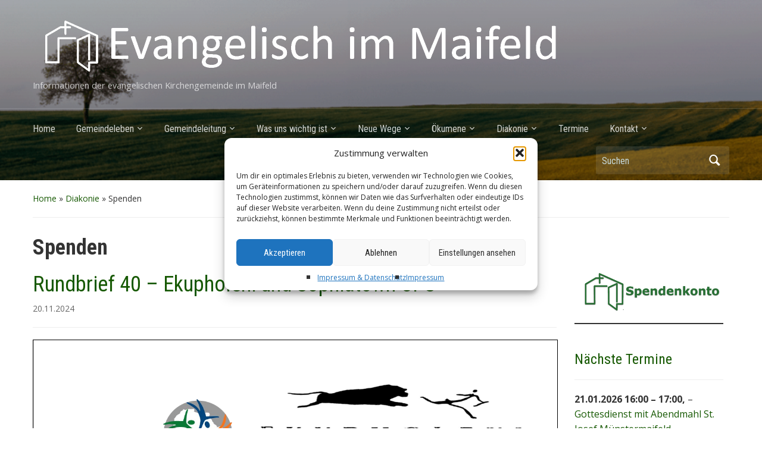

--- FILE ---
content_type: text/html; charset=UTF-8
request_url: https://www.evkm.org/category/diakonie/spenden/
body_size: 21310
content:
<!DOCTYPE html>
<html lang="de">

<head>
	<meta charset="UTF-8" />
	<meta name="viewport" content="width=device-width, initial-scale=1">

	<link rel="profile" href="http://gmpg.org/xfn/11" />
	<link rel="pingback" href="https://www.evkm.org/xmlrpc.php" />

	<title>Spenden &#8211; Evangelisch im Maifeld</title>
<meta name='robots' content='max-image-preview:large' />
	<style>img:is([sizes="auto" i], [sizes^="auto," i]) { contain-intrinsic-size: 3000px 1500px }</style>
	<link rel="alternate" type="application/rss+xml" title="Evangelisch im Maifeld &raquo; Feed" href="https://www.evkm.org/feed/" />
<link rel="alternate" type="application/rss+xml" title="Evangelisch im Maifeld &raquo; Kommentar-Feed" href="https://www.evkm.org/comments/feed/" />
<link rel="alternate" type="application/rss+xml" title="Evangelisch im Maifeld &raquo; Spenden Kategorie-Feed" href="https://www.evkm.org/category/diakonie/spenden/feed/" />
<script type="text/javascript">
/* <![CDATA[ */
window._wpemojiSettings = {"baseUrl":"https:\/\/s.w.org\/images\/core\/emoji\/16.0.1\/72x72\/","ext":".png","svgUrl":"https:\/\/s.w.org\/images\/core\/emoji\/16.0.1\/svg\/","svgExt":".svg","source":{"concatemoji":"https:\/\/www.evkm.org\/wp-includes\/js\/wp-emoji-release.min.js?ver=6.8.3"}};
/*! This file is auto-generated */
!function(s,n){var o,i,e;function c(e){try{var t={supportTests:e,timestamp:(new Date).valueOf()};sessionStorage.setItem(o,JSON.stringify(t))}catch(e){}}function p(e,t,n){e.clearRect(0,0,e.canvas.width,e.canvas.height),e.fillText(t,0,0);var t=new Uint32Array(e.getImageData(0,0,e.canvas.width,e.canvas.height).data),a=(e.clearRect(0,0,e.canvas.width,e.canvas.height),e.fillText(n,0,0),new Uint32Array(e.getImageData(0,0,e.canvas.width,e.canvas.height).data));return t.every(function(e,t){return e===a[t]})}function u(e,t){e.clearRect(0,0,e.canvas.width,e.canvas.height),e.fillText(t,0,0);for(var n=e.getImageData(16,16,1,1),a=0;a<n.data.length;a++)if(0!==n.data[a])return!1;return!0}function f(e,t,n,a){switch(t){case"flag":return n(e,"\ud83c\udff3\ufe0f\u200d\u26a7\ufe0f","\ud83c\udff3\ufe0f\u200b\u26a7\ufe0f")?!1:!n(e,"\ud83c\udde8\ud83c\uddf6","\ud83c\udde8\u200b\ud83c\uddf6")&&!n(e,"\ud83c\udff4\udb40\udc67\udb40\udc62\udb40\udc65\udb40\udc6e\udb40\udc67\udb40\udc7f","\ud83c\udff4\u200b\udb40\udc67\u200b\udb40\udc62\u200b\udb40\udc65\u200b\udb40\udc6e\u200b\udb40\udc67\u200b\udb40\udc7f");case"emoji":return!a(e,"\ud83e\udedf")}return!1}function g(e,t,n,a){var r="undefined"!=typeof WorkerGlobalScope&&self instanceof WorkerGlobalScope?new OffscreenCanvas(300,150):s.createElement("canvas"),o=r.getContext("2d",{willReadFrequently:!0}),i=(o.textBaseline="top",o.font="600 32px Arial",{});return e.forEach(function(e){i[e]=t(o,e,n,a)}),i}function t(e){var t=s.createElement("script");t.src=e,t.defer=!0,s.head.appendChild(t)}"undefined"!=typeof Promise&&(o="wpEmojiSettingsSupports",i=["flag","emoji"],n.supports={everything:!0,everythingExceptFlag:!0},e=new Promise(function(e){s.addEventListener("DOMContentLoaded",e,{once:!0})}),new Promise(function(t){var n=function(){try{var e=JSON.parse(sessionStorage.getItem(o));if("object"==typeof e&&"number"==typeof e.timestamp&&(new Date).valueOf()<e.timestamp+604800&&"object"==typeof e.supportTests)return e.supportTests}catch(e){}return null}();if(!n){if("undefined"!=typeof Worker&&"undefined"!=typeof OffscreenCanvas&&"undefined"!=typeof URL&&URL.createObjectURL&&"undefined"!=typeof Blob)try{var e="postMessage("+g.toString()+"("+[JSON.stringify(i),f.toString(),p.toString(),u.toString()].join(",")+"));",a=new Blob([e],{type:"text/javascript"}),r=new Worker(URL.createObjectURL(a),{name:"wpTestEmojiSupports"});return void(r.onmessage=function(e){c(n=e.data),r.terminate(),t(n)})}catch(e){}c(n=g(i,f,p,u))}t(n)}).then(function(e){for(var t in e)n.supports[t]=e[t],n.supports.everything=n.supports.everything&&n.supports[t],"flag"!==t&&(n.supports.everythingExceptFlag=n.supports.everythingExceptFlag&&n.supports[t]);n.supports.everythingExceptFlag=n.supports.everythingExceptFlag&&!n.supports.flag,n.DOMReady=!1,n.readyCallback=function(){n.DOMReady=!0}}).then(function(){return e}).then(function(){var e;n.supports.everything||(n.readyCallback(),(e=n.source||{}).concatemoji?t(e.concatemoji):e.wpemoji&&e.twemoji&&(t(e.twemoji),t(e.wpemoji)))}))}((window,document),window._wpemojiSettings);
/* ]]> */
</script>
<style id='wp-emoji-styles-inline-css' type='text/css'>

	img.wp-smiley, img.emoji {
		display: inline !important;
		border: none !important;
		box-shadow: none !important;
		height: 1em !important;
		width: 1em !important;
		margin: 0 0.07em !important;
		vertical-align: -0.1em !important;
		background: none !important;
		padding: 0 !important;
	}
</style>
<link rel='stylesheet' id='wp-block-library-css' href='https://www.evkm.org/wp-includes/css/dist/block-library/style.min.css?ver=6.8.3' type='text/css' media='all' />
<style id='classic-theme-styles-inline-css' type='text/css'>
/*! This file is auto-generated */
.wp-block-button__link{color:#fff;background-color:#32373c;border-radius:9999px;box-shadow:none;text-decoration:none;padding:calc(.667em + 2px) calc(1.333em + 2px);font-size:1.125em}.wp-block-file__button{background:#32373c;color:#fff;text-decoration:none}
</style>
<link rel='stylesheet' id='wpzoom-social-icons-block-style-css' href='https://www.evkm.org/wp-content/plugins/social-icons-widget-by-wpzoom/block/dist/style-wpzoom-social-icons.css?ver=4.5.4' type='text/css' media='all' />
<style id='pdfemb-pdf-embedder-viewer-style-inline-css' type='text/css'>
.wp-block-pdfemb-pdf-embedder-viewer{max-width:none}

</style>
<style id='global-styles-inline-css' type='text/css'>
:root{--wp--preset--aspect-ratio--square: 1;--wp--preset--aspect-ratio--4-3: 4/3;--wp--preset--aspect-ratio--3-4: 3/4;--wp--preset--aspect-ratio--3-2: 3/2;--wp--preset--aspect-ratio--2-3: 2/3;--wp--preset--aspect-ratio--16-9: 16/9;--wp--preset--aspect-ratio--9-16: 9/16;--wp--preset--color--black: #000000;--wp--preset--color--cyan-bluish-gray: #abb8c3;--wp--preset--color--white: #ffffff;--wp--preset--color--pale-pink: #f78da7;--wp--preset--color--vivid-red: #cf2e2e;--wp--preset--color--luminous-vivid-orange: #ff6900;--wp--preset--color--luminous-vivid-amber: #fcb900;--wp--preset--color--light-green-cyan: #7bdcb5;--wp--preset--color--vivid-green-cyan: #00d084;--wp--preset--color--pale-cyan-blue: #8ed1fc;--wp--preset--color--vivid-cyan-blue: #0693e3;--wp--preset--color--vivid-purple: #9b51e0;--wp--preset--gradient--vivid-cyan-blue-to-vivid-purple: linear-gradient(135deg,rgba(6,147,227,1) 0%,rgb(155,81,224) 100%);--wp--preset--gradient--light-green-cyan-to-vivid-green-cyan: linear-gradient(135deg,rgb(122,220,180) 0%,rgb(0,208,130) 100%);--wp--preset--gradient--luminous-vivid-amber-to-luminous-vivid-orange: linear-gradient(135deg,rgba(252,185,0,1) 0%,rgba(255,105,0,1) 100%);--wp--preset--gradient--luminous-vivid-orange-to-vivid-red: linear-gradient(135deg,rgba(255,105,0,1) 0%,rgb(207,46,46) 100%);--wp--preset--gradient--very-light-gray-to-cyan-bluish-gray: linear-gradient(135deg,rgb(238,238,238) 0%,rgb(169,184,195) 100%);--wp--preset--gradient--cool-to-warm-spectrum: linear-gradient(135deg,rgb(74,234,220) 0%,rgb(151,120,209) 20%,rgb(207,42,186) 40%,rgb(238,44,130) 60%,rgb(251,105,98) 80%,rgb(254,248,76) 100%);--wp--preset--gradient--blush-light-purple: linear-gradient(135deg,rgb(255,206,236) 0%,rgb(152,150,240) 100%);--wp--preset--gradient--blush-bordeaux: linear-gradient(135deg,rgb(254,205,165) 0%,rgb(254,45,45) 50%,rgb(107,0,62) 100%);--wp--preset--gradient--luminous-dusk: linear-gradient(135deg,rgb(255,203,112) 0%,rgb(199,81,192) 50%,rgb(65,88,208) 100%);--wp--preset--gradient--pale-ocean: linear-gradient(135deg,rgb(255,245,203) 0%,rgb(182,227,212) 50%,rgb(51,167,181) 100%);--wp--preset--gradient--electric-grass: linear-gradient(135deg,rgb(202,248,128) 0%,rgb(113,206,126) 100%);--wp--preset--gradient--midnight: linear-gradient(135deg,rgb(2,3,129) 0%,rgb(40,116,252) 100%);--wp--preset--font-size--small: 13px;--wp--preset--font-size--medium: 20px;--wp--preset--font-size--large: 36px;--wp--preset--font-size--x-large: 42px;--wp--preset--spacing--20: 0.44rem;--wp--preset--spacing--30: 0.67rem;--wp--preset--spacing--40: 1rem;--wp--preset--spacing--50: 1.5rem;--wp--preset--spacing--60: 2.25rem;--wp--preset--spacing--70: 3.38rem;--wp--preset--spacing--80: 5.06rem;--wp--preset--shadow--natural: 6px 6px 9px rgba(0, 0, 0, 0.2);--wp--preset--shadow--deep: 12px 12px 50px rgba(0, 0, 0, 0.4);--wp--preset--shadow--sharp: 6px 6px 0px rgba(0, 0, 0, 0.2);--wp--preset--shadow--outlined: 6px 6px 0px -3px rgba(255, 255, 255, 1), 6px 6px rgba(0, 0, 0, 1);--wp--preset--shadow--crisp: 6px 6px 0px rgba(0, 0, 0, 1);}:where(.is-layout-flex){gap: 0.5em;}:where(.is-layout-grid){gap: 0.5em;}body .is-layout-flex{display: flex;}.is-layout-flex{flex-wrap: wrap;align-items: center;}.is-layout-flex > :is(*, div){margin: 0;}body .is-layout-grid{display: grid;}.is-layout-grid > :is(*, div){margin: 0;}:where(.wp-block-columns.is-layout-flex){gap: 2em;}:where(.wp-block-columns.is-layout-grid){gap: 2em;}:where(.wp-block-post-template.is-layout-flex){gap: 1.25em;}:where(.wp-block-post-template.is-layout-grid){gap: 1.25em;}.has-black-color{color: var(--wp--preset--color--black) !important;}.has-cyan-bluish-gray-color{color: var(--wp--preset--color--cyan-bluish-gray) !important;}.has-white-color{color: var(--wp--preset--color--white) !important;}.has-pale-pink-color{color: var(--wp--preset--color--pale-pink) !important;}.has-vivid-red-color{color: var(--wp--preset--color--vivid-red) !important;}.has-luminous-vivid-orange-color{color: var(--wp--preset--color--luminous-vivid-orange) !important;}.has-luminous-vivid-amber-color{color: var(--wp--preset--color--luminous-vivid-amber) !important;}.has-light-green-cyan-color{color: var(--wp--preset--color--light-green-cyan) !important;}.has-vivid-green-cyan-color{color: var(--wp--preset--color--vivid-green-cyan) !important;}.has-pale-cyan-blue-color{color: var(--wp--preset--color--pale-cyan-blue) !important;}.has-vivid-cyan-blue-color{color: var(--wp--preset--color--vivid-cyan-blue) !important;}.has-vivid-purple-color{color: var(--wp--preset--color--vivid-purple) !important;}.has-black-background-color{background-color: var(--wp--preset--color--black) !important;}.has-cyan-bluish-gray-background-color{background-color: var(--wp--preset--color--cyan-bluish-gray) !important;}.has-white-background-color{background-color: var(--wp--preset--color--white) !important;}.has-pale-pink-background-color{background-color: var(--wp--preset--color--pale-pink) !important;}.has-vivid-red-background-color{background-color: var(--wp--preset--color--vivid-red) !important;}.has-luminous-vivid-orange-background-color{background-color: var(--wp--preset--color--luminous-vivid-orange) !important;}.has-luminous-vivid-amber-background-color{background-color: var(--wp--preset--color--luminous-vivid-amber) !important;}.has-light-green-cyan-background-color{background-color: var(--wp--preset--color--light-green-cyan) !important;}.has-vivid-green-cyan-background-color{background-color: var(--wp--preset--color--vivid-green-cyan) !important;}.has-pale-cyan-blue-background-color{background-color: var(--wp--preset--color--pale-cyan-blue) !important;}.has-vivid-cyan-blue-background-color{background-color: var(--wp--preset--color--vivid-cyan-blue) !important;}.has-vivid-purple-background-color{background-color: var(--wp--preset--color--vivid-purple) !important;}.has-black-border-color{border-color: var(--wp--preset--color--black) !important;}.has-cyan-bluish-gray-border-color{border-color: var(--wp--preset--color--cyan-bluish-gray) !important;}.has-white-border-color{border-color: var(--wp--preset--color--white) !important;}.has-pale-pink-border-color{border-color: var(--wp--preset--color--pale-pink) !important;}.has-vivid-red-border-color{border-color: var(--wp--preset--color--vivid-red) !important;}.has-luminous-vivid-orange-border-color{border-color: var(--wp--preset--color--luminous-vivid-orange) !important;}.has-luminous-vivid-amber-border-color{border-color: var(--wp--preset--color--luminous-vivid-amber) !important;}.has-light-green-cyan-border-color{border-color: var(--wp--preset--color--light-green-cyan) !important;}.has-vivid-green-cyan-border-color{border-color: var(--wp--preset--color--vivid-green-cyan) !important;}.has-pale-cyan-blue-border-color{border-color: var(--wp--preset--color--pale-cyan-blue) !important;}.has-vivid-cyan-blue-border-color{border-color: var(--wp--preset--color--vivid-cyan-blue) !important;}.has-vivid-purple-border-color{border-color: var(--wp--preset--color--vivid-purple) !important;}.has-vivid-cyan-blue-to-vivid-purple-gradient-background{background: var(--wp--preset--gradient--vivid-cyan-blue-to-vivid-purple) !important;}.has-light-green-cyan-to-vivid-green-cyan-gradient-background{background: var(--wp--preset--gradient--light-green-cyan-to-vivid-green-cyan) !important;}.has-luminous-vivid-amber-to-luminous-vivid-orange-gradient-background{background: var(--wp--preset--gradient--luminous-vivid-amber-to-luminous-vivid-orange) !important;}.has-luminous-vivid-orange-to-vivid-red-gradient-background{background: var(--wp--preset--gradient--luminous-vivid-orange-to-vivid-red) !important;}.has-very-light-gray-to-cyan-bluish-gray-gradient-background{background: var(--wp--preset--gradient--very-light-gray-to-cyan-bluish-gray) !important;}.has-cool-to-warm-spectrum-gradient-background{background: var(--wp--preset--gradient--cool-to-warm-spectrum) !important;}.has-blush-light-purple-gradient-background{background: var(--wp--preset--gradient--blush-light-purple) !important;}.has-blush-bordeaux-gradient-background{background: var(--wp--preset--gradient--blush-bordeaux) !important;}.has-luminous-dusk-gradient-background{background: var(--wp--preset--gradient--luminous-dusk) !important;}.has-pale-ocean-gradient-background{background: var(--wp--preset--gradient--pale-ocean) !important;}.has-electric-grass-gradient-background{background: var(--wp--preset--gradient--electric-grass) !important;}.has-midnight-gradient-background{background: var(--wp--preset--gradient--midnight) !important;}.has-small-font-size{font-size: var(--wp--preset--font-size--small) !important;}.has-medium-font-size{font-size: var(--wp--preset--font-size--medium) !important;}.has-large-font-size{font-size: var(--wp--preset--font-size--large) !important;}.has-x-large-font-size{font-size: var(--wp--preset--font-size--x-large) !important;}
:where(.wp-block-post-template.is-layout-flex){gap: 1.25em;}:where(.wp-block-post-template.is-layout-grid){gap: 1.25em;}
:where(.wp-block-columns.is-layout-flex){gap: 2em;}:where(.wp-block-columns.is-layout-grid){gap: 2em;}
:root :where(.wp-block-pullquote){font-size: 1.5em;line-height: 1.6;}
</style>
<link rel='stylesheet' id='contact-form-7-css' href='https://www.evkm.org/wp-content/plugins/contact-form-7/includes/css/styles.css?ver=6.1.4' type='text/css' media='all' />
<link rel='stylesheet' id='fancybox-for-wp-css' href='https://www.evkm.org/wp-content/plugins/fancybox-for-wordpress/assets/css/fancybox.css?ver=1.3.4' type='text/css' media='all' />
<link rel='stylesheet' id='responsive-lightbox-swipebox-css' href='https://www.evkm.org/wp-content/plugins/responsive-lightbox/assets/swipebox/swipebox.min.css?ver=1.5.2' type='text/css' media='all' />
<link rel='stylesheet' id='cmplz-general-css' href='https://www.evkm.org/wp-content/plugins/complianz-gdpr/assets/css/cookieblocker.min.css?ver=1765993945' type='text/css' media='all' />
<link rel='stylesheet' id='academica-style-css' href='https://www.evkm.org/wp-content/themes/academica/style.css?ver=6.8.3' type='text/css' media='all' />
<link rel='stylesheet' id='academica-style-mobile-css' href='https://www.evkm.org/wp-content/themes/academica/media-queries.css?ver=1.0' type='text/css' media='all' />
<link rel='stylesheet' id='academica-google-font-default-css' href='https://www.evkm.org/wp-content/uploads/fonts/fcd8e0d9a1b61294f602f1dcbfcbf398/font.css?v=1710784179' type='text/css' media='all' />
<link rel='stylesheet' id='dashicons-css' href='https://www.evkm.org/wp-includes/css/dashicons.min.css?ver=6.8.3' type='text/css' media='all' />
<link rel='stylesheet' id='wpzoom-social-icons-styles-css' href='https://www.evkm.org/wp-content/plugins/social-icons-widget-by-wpzoom/assets/css/wpzoom-social-icons-styles.css?ver=1768499535' type='text/css' media='all' />
<link rel='stylesheet' id='my-calendar-lists-css' href='https://www.evkm.org/wp-content/plugins/my-calendar/css/list-presets.css?ver=3.7.0' type='text/css' media='all' />
<link rel='stylesheet' id='my-calendar-reset-css' href='https://www.evkm.org/wp-content/plugins/my-calendar/css/reset.css?ver=3.7.0' type='text/css' media='all' />
<link rel='stylesheet' id='my-calendar-style-css' href='https://www.evkm.org/wp-content/plugins/my-calendar/styles/twentytwentytwo.css?ver=3.7.0-twentytwentytwo-css' type='text/css' media='all' />
<style id='my-calendar-style-inline-css' type='text/css'>

/* Styles by My Calendar - Joe Dolson https://www.joedolson.com/ */

.my-calendar-modal .event-title svg { background-color: #1e702b; padding: 3px; }
.mc-main .mc_gemeindeveranstaltungen .event-title, .mc-main .mc_gemeindeveranstaltungen .event-title a { background: #1e702b !important; color: #ffffff !important; }
.mc-main .mc_gemeindeveranstaltungen .event-title button { background: #1e702b !important; color: #ffffff !important; }
.mc-main .mc_gemeindeveranstaltungen .event-title a:hover, .mc-main .mc_gemeindeveranstaltungen .event-title a:focus { background: #003d00 !important;}
.mc-main .mc_gemeindeveranstaltungen .event-title button:hover, .mc-main .mc_gemeindeveranstaltungen .event-title button:focus { background: #003d00 !important;}
.my-calendar-modal .event-title svg { background-color: #287135; padding: 3px; }
.mc-main .mc_gottesdienste .event-title, .mc-main .mc_gottesdienste .event-title a { background: #287135 !important; color: #ffffff !important; }
.mc-main .mc_gottesdienste .event-title button { background: #287135 !important; color: #ffffff !important; }
.mc-main .mc_gottesdienste .event-title a:hover, .mc-main .mc_gottesdienste .event-title a:focus { background: #003e02 !important;}
.mc-main .mc_gottesdienste .event-title button:hover, .mc-main .mc_gottesdienste .event-title button:focus { background: #003e02 !important;}
.my-calendar-modal .event-title svg { background-color: #dd9933; padding: 3px; }
.mc-main .mc_brettspiele .event-title, .mc-main .mc_brettspiele .event-title a { background: #dd9933 !important; color: #000000 !important; }
.mc-main .mc_brettspiele .event-title button { background: #dd9933 !important; color: #000000 !important; }
.mc-main .mc_brettspiele .event-title a:hover, .mc-main .mc_brettspiele .event-title a:focus { background: #ffcc66 !important;}
.mc-main .mc_brettspiele .event-title button:hover, .mc-main .mc_brettspiele .event-title button:focus { background: #ffcc66 !important;}
.my-calendar-modal .event-title svg { background-color: #1e73be; padding: 3px; }
.mc-main .mc_gruppen .event-title, .mc-main .mc_gruppen .event-title a { background: #1e73be !important; color: #ffffff !important; }
.mc-main .mc_gruppen .event-title button { background: #1e73be !important; color: #ffffff !important; }
.mc-main .mc_gruppen .event-title a:hover, .mc-main .mc_gruppen .event-title a:focus { background: #00408b !important;}
.mc-main .mc_gruppen .event-title button:hover, .mc-main .mc_gruppen .event-title button:focus { background: #00408b !important;}
.my-calendar-modal .event-title svg { background-color: #8224e3; padding: 3px; }
.mc-main .mc_kirchenmusik .event-title, .mc-main .mc_kirchenmusik .event-title a { background: #8224e3 !important; color: #ffffff !important; }
.mc-main .mc_kirchenmusik .event-title button { background: #8224e3 !important; color: #ffffff !important; }
.mc-main .mc_kirchenmusik .event-title a:hover, .mc-main .mc_kirchenmusik .event-title a:focus { background: #4f00b0 !important;}
.mc-main .mc_kirchenmusik .event-title button:hover, .mc-main .mc_kirchenmusik .event-title button:focus { background: #4f00b0 !important;}
.my-calendar-modal .event-title svg { background-color: #dd3333; padding: 3px; }
.mc-main .mc_friedensarbeit .event-title, .mc-main .mc_friedensarbeit .event-title a { background: #dd3333 !important; color: #ffffff !important; }
.mc-main .mc_friedensarbeit .event-title button { background: #dd3333 !important; color: #ffffff !important; }
.mc-main .mc_friedensarbeit .event-title a:hover, .mc-main .mc_friedensarbeit .event-title a:focus { background: #aa0000 !important;}
.mc-main .mc_friedensarbeit .event-title button:hover, .mc-main .mc_friedensarbeit .event-title button:focus { background: #aa0000 !important;}
.my-calendar-modal .event-title svg { background-color: #e8e547; padding: 3px; }
.mc-main .mc_konzerte .event-title, .mc-main .mc_konzerte .event-title a { background: #e8e547 !important; color: #000000 !important; }
.mc-main .mc_konzerte .event-title button { background: #e8e547 !important; color: #000000 !important; }
.mc-main .mc_konzerte .event-title a:hover, .mc-main .mc_konzerte .event-title a:focus { background: #ffff7a !important;}
.mc-main .mc_konzerte .event-title button:hover, .mc-main .mc_konzerte .event-title button:focus { background: #ffff7a !important;}
.my-calendar-modal .event-title svg { background-color: #81d742; padding: 3px; }
.mc-main .mc_frhe-hilfen .event-title, .mc-main .mc_frhe-hilfen .event-title a { background: #81d742 !important; color: #000000 !important; }
.mc-main .mc_frhe-hilfen .event-title button { background: #81d742 !important; color: #000000 !important; }
.mc-main .mc_frhe-hilfen .event-title a:hover, .mc-main .mc_frhe-hilfen .event-title a:focus { background: #b4ff75 !important;}
.mc-main .mc_frhe-hilfen .event-title button:hover, .mc-main .mc_frhe-hilfen .event-title button:focus { background: #b4ff75 !important;}
.my-calendar-modal .event-title svg { background-color: #749bbf; padding: 3px; }
.mc-main .mc_stadt .event-title, .mc-main .mc_stadt .event-title a { background: #749bbf !important; color: #000000 !important; }
.mc-main .mc_stadt .event-title button { background: #749bbf !important; color: #000000 !important; }
.mc-main .mc_stadt .event-title a:hover, .mc-main .mc_stadt .event-title a:focus { background: #a7cef2 !important;}
.mc-main .mc_stadt .event-title button:hover, .mc-main .mc_stadt .event-title button:focus { background: #a7cef2 !important;}
.mc-main, .mc-event, .my-calendar-modal, .my-calendar-modal-overlay, .mc-event-list {--primary-dark: #313233; --primary-light: #fff; --secondary-light: #fff; --secondary-dark: #000; --highlight-dark: #666; --highlight-light: #efefef; --close-button: #b32d2e; --search-highlight-bg: #f5e6ab; --main-background: transparent; --main-color: inherit; --navbar-background: transparent; --nav-button-bg: #fff; --nav-button-color: #313233; --nav-button-border: #313233; --nav-input-border: #313233; --nav-input-background: #fff; --nav-input-color: #313233; --grid-cell-border: #0000001f; --grid-header-border: #313233; --grid-header-color: #313233; --grid-weekend-color: #313233; --grid-header-bg: transparent; --grid-weekend-bg: transparent; --grid-cell-background: transparent; --current-day-border: #313233; --current-day-color: #313233; --current-day-bg: transparent; --date-has-events-bg: #313233; --date-has-events-color: #f6f7f7; --calendar-heading: clamp( 1.125rem, 24px, 2.5rem ); --event-title: clamp( 1.25rem, 24px, 2.5rem ); --grid-date: 16px; --grid-date-heading: clamp( .75rem, 16px, 1.5rem ); --modal-title: 1.5rem; --navigation-controls: clamp( .75rem, 16px, 1.5rem ); --card-heading: 1.125rem; --list-date: 1.25rem; --author-card: clamp( .75rem, 14px, 1.5rem); --single-event-title: clamp( 1.25rem, 24px, 2.5rem ); --mini-time-text: clamp( .75rem, 14px 1.25rem ); --list-event-date: 1.25rem; --list-event-title: 1.2rem; --grid-max-width: 1260px; --main-margin: 0 auto; --list-preset-border-color: #000000; --list-preset-stripe-background: rgba( 0,0,0,.04 ); --list-preset-date-badge-background: #000; --list-preset-date-badge-color: #fff; --list-preset-background: transparent; --category-mc_gemeindeveranstaltungen: #1e702b; --category-mc_gottesdienste: #287135; --category-mc_brettspiele: #dd9933; --category-mc_gruppen: #1e73be; --category-mc_kirchenmusik: #8224e3; --category-mc_friedensarbeit: #dd3333; --category-mc_konzerte: #e8e547; --category-mc_frhe-hilfen: #81d742; --category-mc_stadt: #749bbf; }
</style>
<link rel='stylesheet' id='bellows-css' href='https://www.evkm.org/wp-content/plugins/bellows-accordion-menu/assets/css/bellows.min.css?ver=1.4.4' type='text/css' media='all' />
<link rel='stylesheet' id='bellows-font-awesome-css' href='https://www.evkm.org/wp-content/plugins/bellows-accordion-menu/assets/css/fontawesome/css/font-awesome.min.css?ver=1.4.4' type='text/css' media='all' />
<link rel='stylesheet' id='HHL_StyleSheets-css' href='https://www.evkm.org/wp-content/plugins/herrnhuter-losung-widget-master/css/styles.css?ver=6.8.3' type='text/css' media='all' />
<script type="text/javascript" async src="https://www.evkm.org/wp-content/plugins/burst-statistics/assets/js/timeme/timeme.min.js?ver=1767981137" id="burst-timeme-js"></script>
<script type="text/javascript" src="https://www.evkm.org/wp-includes/js/jquery/jquery.min.js?ver=3.7.1" id="jquery-core-js"></script>
<script type="text/javascript" src="https://www.evkm.org/wp-includes/js/jquery/jquery-migrate.min.js?ver=3.4.1" id="jquery-migrate-js"></script>
<script type="text/javascript" src="https://www.evkm.org/wp-content/plugins/fancybox-for-wordpress/assets/js/purify.min.js?ver=1.3.4" id="purify-js"></script>
<script type="text/javascript" src="https://www.evkm.org/wp-content/plugins/fancybox-for-wordpress/assets/js/jquery.fancybox.js?ver=1.3.4" id="fancybox-for-wp-js"></script>
<script type="text/javascript" src="https://www.evkm.org/wp-content/plugins/responsive-lightbox/assets/dompurify/purify.min.js?ver=3.3.1" id="dompurify-js"></script>
<script type="text/javascript" id="responsive-lightbox-sanitizer-js-before">
/* <![CDATA[ */
window.RLG = window.RLG || {}; window.RLG.sanitizeAllowedHosts = ["youtube.com","www.youtube.com","youtu.be","vimeo.com","player.vimeo.com"];
/* ]]> */
</script>
<script type="text/javascript" src="https://www.evkm.org/wp-content/plugins/responsive-lightbox/js/sanitizer.js?ver=2.6.1" id="responsive-lightbox-sanitizer-js"></script>
<script type="text/javascript" src="https://www.evkm.org/wp-content/plugins/responsive-lightbox/assets/swipebox/jquery.swipebox.min.js?ver=1.5.2" id="responsive-lightbox-swipebox-js"></script>
<script type="text/javascript" src="https://www.evkm.org/wp-includes/js/underscore.min.js?ver=1.13.7" id="underscore-js"></script>
<script type="text/javascript" src="https://www.evkm.org/wp-content/plugins/responsive-lightbox/assets/infinitescroll/infinite-scroll.pkgd.min.js?ver=4.0.1" id="responsive-lightbox-infinite-scroll-js"></script>
<script type="text/javascript" id="responsive-lightbox-js-before">
/* <![CDATA[ */
var rlArgs = {"script":"swipebox","selector":"lightbox","customEvents":"","activeGalleries":true,"animation":true,"hideCloseButtonOnMobile":false,"removeBarsOnMobile":false,"hideBars":true,"hideBarsDelay":5000,"videoMaxWidth":1080,"useSVG":true,"loopAtEnd":false,"woocommerce_gallery":false,"ajaxurl":"https:\/\/www.evkm.org\/wp-admin\/admin-ajax.php","nonce":"dd167544db","preview":false,"postId":6717667,"scriptExtension":false};
/* ]]> */
</script>
<script type="text/javascript" src="https://www.evkm.org/wp-content/plugins/responsive-lightbox/js/front.js?ver=2.6.1" id="responsive-lightbox-js"></script>
<link rel="https://api.w.org/" href="https://www.evkm.org/wp-json/" /><link rel="alternate" title="JSON" type="application/json" href="https://www.evkm.org/wp-json/wp/v2/categories/155" /><link rel="EditURI" type="application/rsd+xml" title="RSD" href="https://www.evkm.org/xmlrpc.php?rsd" />
<meta name="generator" content="WordPress 6.8.3" />
<style id="bellows-custom-generated-css">
/* Status: Loaded from Transient */

</style>
<!-- Fancybox for WordPress v3.3.7 -->
<style type="text/css">
	.fancybox-slide--image .fancybox-content{background-color: #FFFFFF}div.fancybox-caption{display:none !important;}
	
	img.fancybox-image{border-width:10px;border-color:#FFFFFF;border-style:solid;}
	div.fancybox-bg{background-color:rgba(102,102,102,0.3);opacity:1 !important;}div.fancybox-content{border-color:#FFFFFF}
	div#fancybox-title{background-color:#FFFFFF}
	div.fancybox-content{background-color:#FFFFFF}
	div#fancybox-title-inside{color:#333333}
	
	
	
	div.fancybox-caption p.caption-title{display:inline-block}
	div.fancybox-caption p.caption-title{font-size:14px}
	div.fancybox-caption p.caption-title{color:#333333}
	div.fancybox-caption {color:#333333}div.fancybox-caption p.caption-title {background:#fff; width:auto;padding:10px 30px;}div.fancybox-content p.caption-title{color:#333333;margin: 0;padding: 5px 0;}
</style><script type="text/javascript">
	jQuery(function () {

		var mobileOnly = false;
		
		if (mobileOnly) {
			return;
		}

		jQuery.fn.getTitle = function () { // Copy the title of every IMG tag and add it to its parent A so that fancybox can show titles
			var arr = jQuery("a[data-fancybox]");jQuery.each(arr, function() {var title = jQuery(this).children("img").attr("title") || '';var figCaptionHtml = jQuery(this).next("figcaption").html() || '';var processedCaption = figCaptionHtml;if (figCaptionHtml.length && typeof DOMPurify === 'function') {processedCaption = DOMPurify.sanitize(figCaptionHtml, {USE_PROFILES: {html: true}});} else if (figCaptionHtml.length) {processedCaption = jQuery("<div>").text(figCaptionHtml).html();}var newTitle = title;if (processedCaption.length) {newTitle = title.length ? title + " " + processedCaption : processedCaption;}if (newTitle.length) {jQuery(this).attr("title", newTitle);}});		}

		// Supported file extensions

				var thumbnails = jQuery("a:has(img)").not(".nolightbox").not('.envira-gallery-link').not('.ngg-simplelightbox').filter(function () {
			return /\.(jpe?g|png|gif|mp4|webp|bmp|pdf)(\?[^/]*)*$/i.test(jQuery(this).attr('href'))
		});
		

		// Add data-type iframe for links that are not images or videos.
		var iframeLinks = jQuery('.fancyboxforwp').filter(function () {
			return !/\.(jpe?g|png|gif|mp4|webp|bmp|pdf)(\?[^/]*)*$/i.test(jQuery(this).attr('href'))
		}).filter(function () {
			return !/vimeo|youtube/i.test(jQuery(this).attr('href'))
		});
		iframeLinks.attr({"data-type": "iframe"}).getTitle();

				// Gallery All
		thumbnails.addClass("fancyboxforwp").attr("data-fancybox", "gallery").getTitle();
		iframeLinks.attr({"data-fancybox": "gallery"}).getTitle();

		// Gallery type NONE
		
		// Call fancybox and apply it on any link with a rel atribute that starts with "fancybox", with the options set on the admin panel
		jQuery("a.fancyboxforwp").fancyboxforwp({
			loop: false,
			smallBtn: false,
			zoomOpacity: "auto",
			animationEffect: "fade",
			animationDuration: 500,
			transitionEffect: "fade",
			transitionDuration: "300",
			overlayShow: true,
			overlayOpacity: "0.3",
			titleShow: true,
			titlePosition: "inside",
			keyboard: true,
			showCloseButton: false,
			arrows: true,
			clickContent:false,
			clickSlide: "close",
			mobile: {
				clickContent: function (current, event) {
					return current.type === "image" ? "toggleControls" : false;
				},
				clickSlide: function (current, event) {
					return current.type === "image" ? "close" : "close";
				},
			},
			wheel: false,
			toolbar: true,
			preventCaptionOverlap: true,
			onInit: function() { },			onDeactivate
	: function() { },		beforeClose: function() { },			afterShow: function(instance) { jQuery( ".fancybox-image" ).on("click", function( ){ ( instance.isScaledDown() ) ? instance.scaleToActual() : instance.scaleToFit() }) },				afterClose: function() { },					caption : function( instance, item ) {var title = "";if("undefined" != typeof jQuery(this).context ){var title = jQuery(this).context.title;} else { var title = ("undefined" != typeof jQuery(this).attr("title")) ? jQuery(this).attr("title") : false;}var caption = jQuery(this).data('caption') || '';if ( item.type === 'image' && title.length ) {caption = (caption.length ? caption + '<br />' : '') + '<p class="caption-title">'+jQuery("<div>").text(title).html()+'</p>' ;}if (typeof DOMPurify === "function" && caption.length) { return DOMPurify.sanitize(caption, {USE_PROFILES: {html: true}}); } else { return jQuery("<div>").text(caption).html(); }},
		afterLoad : function( instance, current ) {var captionContent = current.opts.caption || '';var sanitizedCaptionString = '';if (typeof DOMPurify === 'function' && captionContent.length) {sanitizedCaptionString = DOMPurify.sanitize(captionContent, {USE_PROFILES: {html: true}});} else if (captionContent.length) { sanitizedCaptionString = jQuery("<div>").text(captionContent).html();}if (sanitizedCaptionString.length) { current.$content.append(jQuery('<div class=\"fancybox-custom-caption inside-caption\" style=\" position: absolute;left:0;right:0;color:#000;margin:0 auto;bottom:0;text-align:center;background-color:#FFFFFF \"></div>').html(sanitizedCaptionString)); }},
			})
		;

			})
</script>
<!-- END Fancybox for WordPress -->
			<style>.cmplz-hidden {
					display: none !important;
				}</style>
    <style type="text/css">

        #header, .navbar-nav ul {background-color:#287135;
}
    </style>

    <link rel="icon" href="https://www.evkm.org/wp-content/uploads/2024/03/cropped-ev-i-m-grn-150x150.png" sizes="32x32" />
<link rel="icon" href="https://www.evkm.org/wp-content/uploads/2024/03/cropped-ev-i-m-grn-300x300.png" sizes="192x192" />
<link rel="apple-touch-icon" href="https://www.evkm.org/wp-content/uploads/2024/03/cropped-ev-i-m-grn-300x300.png" />
<meta name="msapplication-TileImage" content="https://www.evkm.org/wp-content/uploads/2024/03/cropped-ev-i-m-grn-300x300.png" />
		<style type="text/css" id="wp-custom-css">
			body {
	font-size: 16px;
	margin: 0;
	padding: 0;
	background-color: #fff;
}
a {
	color: #175903;
	text-decoration: none;
}
		</style>
		
</head>

<body data-cmplz=1 class="archive category category-spenden category-155 wp-theme-academica column-double" data-burst_id="155" data-burst_type="category">

    
	
	<div id="header" class="clearfix"  style="background-image: url('https://www.evkm.org/wp-content/uploads/2023/10/cropped-header-2.png');" >

		<div class="header_overlay">
			<div class="inner-wrap">

				<div id="logo" class="logo-left">
					
						<a href="https://www.evkm.org" title="Evangelisch im Maifeld - Informationen der evangelischen Kirchengemeinde im Maifeld" rel="home">

							<img src="https://www.evkm.org/wp-content/uploads/2024/03/header.png" alt="Evangelisch im Maifeld" width="900" height="95">
						</a>

					
					<p id="site-description">Informationen der evangelischen Kirchengemeinde im Maifeld</p>
				</div><!-- end #logo -->

			</div><!-- end .inner-wrap -->

			<div id="main-nav">

				<div class="inner-wrap">

					<nav class="main-navbar" role="navigation">

	                    <div class="navbar-header">
	                        
	                           <a class="navbar-toggle" href="#menu-main-slide">
	                               <span class="icon-bar"></span>
	                               <span class="icon-bar"></span>
	                               <span class="icon-bar"></span>
	                           </a>


	                           <div id="menu-main-slide" class="menu-header-container"><ul id="menu-header" class="menu"><li id="menu-item-6718029" class="menu-item menu-item-type-post_type menu-item-object-page menu-item-home menu-item-6718029"><a href="https://www.evkm.org/">Home</a></li>
<li id="menu-item-6716527" class="menu-item menu-item-type-taxonomy menu-item-object-category menu-item-has-children menu-item-6716527"><a href="https://www.evkm.org/category/gemeindeleben/">Gemeindeleben</a>
<ul class="sub-menu">
	<li id="menu-item-6716476" class="menu-item menu-item-type-taxonomy menu-item-object-category menu-item-has-children menu-item-6716476"><a href="https://www.evkm.org/category/gemeindeleben/gruppen-und-kreise/">Gruppen und Kreise</a>
	<ul class="sub-menu">
		<li id="menu-item-6716467" class="menu-item menu-item-type-taxonomy menu-item-object-category menu-item-6716467"><a href="https://www.evkm.org/category/gemeindeleben/frauenhilfe/">Frauenhilfe</a></li>
		<li id="menu-item-6718035" class="menu-item menu-item-type-taxonomy menu-item-object-category menu-item-6718035"><a href="https://www.evkm.org/category/gemeindeleben/gruppen-und-kreise/glaube-im-gespraech-gig/">Glaube im Gespräch (GiG)</a></li>
		<li id="menu-item-6716498" class="menu-item menu-item-type-taxonomy menu-item-object-category menu-item-6716498"><a href="https://www.evkm.org/category/gemeindeleben/gruppen-und-kreise/pab/">Polch am Brett</a></li>
		<li id="menu-item-6717547" class="menu-item menu-item-type-taxonomy menu-item-object-category menu-item-6717547"><a href="https://www.evkm.org/category/mama-auszeit/">Mama-Auszeit</a></li>
		<li id="menu-item-6717548" class="menu-item menu-item-type-taxonomy menu-item-object-category menu-item-6717548"><a href="https://www.evkm.org/category/gemeindeleben/gruppen-und-kreise/elterntreff/">Elterntreff</a></li>
	</ul>
</li>
	<li id="menu-item-6716463" class="menu-item menu-item-type-taxonomy menu-item-object-category menu-item-has-children menu-item-6716463"><a href="https://www.evkm.org/category/gemeindeleben/kinder-und-jugendliche/">Kinder und Jugendliche</a>
	<ul class="sub-menu">
		<li id="menu-item-6716464" class="menu-item menu-item-type-taxonomy menu-item-object-category menu-item-6716464"><a href="https://www.evkm.org/category/gemeindeleben/kinder-und-jugendliche/kibiz/">Kinderbibelzeit</a></li>
		<li id="menu-item-6716473" class="menu-item menu-item-type-taxonomy menu-item-object-category menu-item-6716473"><a href="https://www.evkm.org/category/gemeindeleben/kinder-und-jugendliche/miku/">MiKu</a></li>
	</ul>
</li>
	<li id="menu-item-6716465" class="menu-item menu-item-type-taxonomy menu-item-object-category menu-item-has-children menu-item-6716465"><a href="https://www.evkm.org/category/gemeindeleben/kirchenmusik/">Kirchenmusik</a>
	<ul class="sub-menu">
		<li id="menu-item-6716471" class="menu-item menu-item-type-taxonomy menu-item-object-category menu-item-6716471"><a href="https://www.evkm.org/category/gemeindeleben/kirchenmusik/spiritual-chor-polch/">Spiritual-Chor Polch</a></li>
		<li id="menu-item-6716472" class="menu-item menu-item-type-taxonomy menu-item-object-category menu-item-6716472"><a href="https://www.evkm.org/category/gemeindeleben/kirchenmusik/blockfloeten-ensemble/">Blockflöten Ensemble VLM</a></li>
	</ul>
</li>
	<li id="menu-item-6716572" class="menu-item menu-item-type-taxonomy menu-item-object-category menu-item-6716572"><a href="https://www.evkm.org/category/gemeindeleben/friedensarbeit/">Friedensarbeit</a></li>
	<li id="menu-item-6716780" class="menu-item menu-item-type-taxonomy menu-item-object-category menu-item-6716780"><a href="https://www.evkm.org/category/gemeindeleben/gemeindeseiten/">Gemeindeseiten</a></li>
</ul>
</li>
<li id="menu-item-6716466" class="menu-item menu-item-type-taxonomy menu-item-object-category menu-item-has-children menu-item-6716466"><a href="https://www.evkm.org/category/gemeindeleitung/">Gemeindeleitung</a>
<ul class="sub-menu">
	<li id="menu-item-6716468" class="menu-item menu-item-type-taxonomy menu-item-object-category menu-item-6716468"><a href="https://www.evkm.org/category/gemeindeleitung/presbyterium/">Presbyterium</a></li>
	<li id="menu-item-6716474" class="menu-item menu-item-type-taxonomy menu-item-object-category menu-item-6716474"><a href="https://www.evkm.org/category/gemeindeleitung/ausschuesse/">Ausschüsse</a></li>
</ul>
</li>
<li id="menu-item-6716475" class="menu-item menu-item-type-taxonomy menu-item-object-category menu-item-has-children menu-item-6716475"><a href="https://www.evkm.org/category/was-uns-wichtig-ist/">Was uns wichtig ist</a>
<ul class="sub-menu">
	<li id="menu-item-6716781" class="menu-item menu-item-type-taxonomy menu-item-object-category menu-item-6716781"><a href="https://www.evkm.org/category/was-uns-wichtig-ist/gottesdienste/">Gottesdienste</a></li>
	<li id="menu-item-6716480" class="menu-item menu-item-type-post_type menu-item-object-page menu-item-6716480"><a href="https://www.evkm.org/gemeindekonzeption/">Gemeindekonzeption</a></li>
	<li id="menu-item-6716478" class="menu-item menu-item-type-taxonomy menu-item-object-category menu-item-6716478"><a href="https://www.evkm.org/category/was-uns-wichtig-ist/thesen/">Thesen</a></li>
	<li id="menu-item-6716479" class="menu-item menu-item-type-taxonomy menu-item-object-category menu-item-6716479"><a href="https://www.evkm.org/category/was-uns-wichtig-ist/gemeindeberichte/">Gemeindeberichte</a></li>
</ul>
</li>
<li id="menu-item-6716469" class="menu-item menu-item-type-taxonomy menu-item-object-category menu-item-has-children menu-item-6716469"><a href="https://www.evkm.org/category/neue-wege/">Neue Wege</a>
<ul class="sub-menu">
	<li id="menu-item-6716477" class="menu-item menu-item-type-taxonomy menu-item-object-category menu-item-6716477"><a href="https://www.evkm.org/category/neue-wege/spielmobil/">Spielmobil</a></li>
	<li id="menu-item-6716470" class="menu-item menu-item-type-taxonomy menu-item-object-category menu-item-6716470"><a href="https://www.evkm.org/category/neue-wege/bauwagen/">Bauwagen</a></li>
</ul>
</li>
<li id="menu-item-6716363" class="menu-item menu-item-type-taxonomy menu-item-object-category menu-item-has-children menu-item-6716363"><a href="https://www.evkm.org/category/oekumene/">Ökumene</a>
<ul class="sub-menu">
	<li id="menu-item-6716364" class="menu-item menu-item-type-taxonomy menu-item-object-category menu-item-6716364"><a href="https://www.evkm.org/category/oekumene/ekupholeni-sophiatown/">Ekupholeni &amp; Sophiatown</a></li>
	<li id="menu-item-6716373" class="menu-item menu-item-type-post_type menu-item-object-page menu-item-6716373"><a href="https://www.evkm.org/kirchenkreispartnerschaft-in-die-philippinen/">Kirchenkreispartnerschaft in die Philippinen</a></li>
</ul>
</li>
<li id="menu-item-6716539" class="menu-item menu-item-type-taxonomy menu-item-object-category current-category-ancestor current-menu-ancestor current-menu-parent current-category-parent menu-item-has-children menu-item-6716539"><a href="https://www.evkm.org/category/diakonie/">Diakonie</a>
<ul class="sub-menu">
	<li id="menu-item-6716540" class="menu-item menu-item-type-taxonomy menu-item-object-category menu-item-6716540"><a href="https://www.evkm.org/category/diakonie/fruehe-hilfen/">Frühe Hilfen</a></li>
	<li id="menu-item-6717307" class="menu-item menu-item-type-taxonomy menu-item-object-category menu-item-6717307"><a href="https://www.evkm.org/category/diakonie/fluechtlingsarbeit/">Flüchtlingsarbeit</a></li>
	<li id="menu-item-6716770" class="menu-item menu-item-type-taxonomy menu-item-object-category menu-item-6716770"><a href="https://www.evkm.org/category/diakonie/soli-konto/">Soli-Konto</a></li>
	<li id="menu-item-6716771" class="menu-item menu-item-type-taxonomy menu-item-object-category current-menu-item menu-item-6716771"><a href="https://www.evkm.org/category/diakonie/spenden/" aria-current="page">Spenden</a></li>
</ul>
</li>
<li id="menu-item-6716375" class="menu-item menu-item-type-post_type menu-item-object-page menu-item-6716375"><a href="https://www.evkm.org/my-calendar/">Termine</a></li>
<li id="menu-item-6716517" class="menu-item menu-item-type-taxonomy menu-item-object-category menu-item-has-children menu-item-6716517"><a href="https://www.evkm.org/category/kontakt/">Kontakt</a>
<ul class="sub-menu">
	<li id="menu-item-6716519" class="menu-item menu-item-type-post_type menu-item-object-page menu-item-6716519"><a href="https://www.evkm.org/kontakt/">Kontakt</a></li>
	<li id="menu-item-6716518" class="menu-item menu-item-type-taxonomy menu-item-object-category menu-item-6716518"><a href="https://www.evkm.org/category/kontakt/sammelstelle/">Sammelstelle</a></li>
</ul>
</li>
</ul></div>
	                    </div>


	                    <div id="navbar-main">

	                        <div class="menu-header-container"><ul id="menu-header-1" class="nav navbar-nav dropdown sf-menu"><li class="menu-item menu-item-type-post_type menu-item-object-page menu-item-home menu-item-6718029"><a href="https://www.evkm.org/">Home</a></li>
<li class="menu-item menu-item-type-taxonomy menu-item-object-category menu-item-has-children menu-item-6716527"><a href="https://www.evkm.org/category/gemeindeleben/">Gemeindeleben</a>
<ul class="sub-menu">
	<li class="menu-item menu-item-type-taxonomy menu-item-object-category menu-item-has-children menu-item-6716476"><a href="https://www.evkm.org/category/gemeindeleben/gruppen-und-kreise/">Gruppen und Kreise</a>
	<ul class="sub-menu">
		<li class="menu-item menu-item-type-taxonomy menu-item-object-category menu-item-6716467"><a href="https://www.evkm.org/category/gemeindeleben/frauenhilfe/">Frauenhilfe</a></li>
		<li class="menu-item menu-item-type-taxonomy menu-item-object-category menu-item-6718035"><a href="https://www.evkm.org/category/gemeindeleben/gruppen-und-kreise/glaube-im-gespraech-gig/">Glaube im Gespräch (GiG)</a></li>
		<li class="menu-item menu-item-type-taxonomy menu-item-object-category menu-item-6716498"><a href="https://www.evkm.org/category/gemeindeleben/gruppen-und-kreise/pab/">Polch am Brett</a></li>
		<li class="menu-item menu-item-type-taxonomy menu-item-object-category menu-item-6717547"><a href="https://www.evkm.org/category/mama-auszeit/">Mama-Auszeit</a></li>
		<li class="menu-item menu-item-type-taxonomy menu-item-object-category menu-item-6717548"><a href="https://www.evkm.org/category/gemeindeleben/gruppen-und-kreise/elterntreff/">Elterntreff</a></li>
	</ul>
</li>
	<li class="menu-item menu-item-type-taxonomy menu-item-object-category menu-item-has-children menu-item-6716463"><a href="https://www.evkm.org/category/gemeindeleben/kinder-und-jugendliche/">Kinder und Jugendliche</a>
	<ul class="sub-menu">
		<li class="menu-item menu-item-type-taxonomy menu-item-object-category menu-item-6716464"><a href="https://www.evkm.org/category/gemeindeleben/kinder-und-jugendliche/kibiz/">Kinderbibelzeit</a></li>
		<li class="menu-item menu-item-type-taxonomy menu-item-object-category menu-item-6716473"><a href="https://www.evkm.org/category/gemeindeleben/kinder-und-jugendliche/miku/">MiKu</a></li>
	</ul>
</li>
	<li class="menu-item menu-item-type-taxonomy menu-item-object-category menu-item-has-children menu-item-6716465"><a href="https://www.evkm.org/category/gemeindeleben/kirchenmusik/">Kirchenmusik</a>
	<ul class="sub-menu">
		<li class="menu-item menu-item-type-taxonomy menu-item-object-category menu-item-6716471"><a href="https://www.evkm.org/category/gemeindeleben/kirchenmusik/spiritual-chor-polch/">Spiritual-Chor Polch</a></li>
		<li class="menu-item menu-item-type-taxonomy menu-item-object-category menu-item-6716472"><a href="https://www.evkm.org/category/gemeindeleben/kirchenmusik/blockfloeten-ensemble/">Blockflöten Ensemble VLM</a></li>
	</ul>
</li>
	<li class="menu-item menu-item-type-taxonomy menu-item-object-category menu-item-6716572"><a href="https://www.evkm.org/category/gemeindeleben/friedensarbeit/">Friedensarbeit</a></li>
	<li class="menu-item menu-item-type-taxonomy menu-item-object-category menu-item-6716780"><a href="https://www.evkm.org/category/gemeindeleben/gemeindeseiten/">Gemeindeseiten</a></li>
</ul>
</li>
<li class="menu-item menu-item-type-taxonomy menu-item-object-category menu-item-has-children menu-item-6716466"><a href="https://www.evkm.org/category/gemeindeleitung/">Gemeindeleitung</a>
<ul class="sub-menu">
	<li class="menu-item menu-item-type-taxonomy menu-item-object-category menu-item-6716468"><a href="https://www.evkm.org/category/gemeindeleitung/presbyterium/">Presbyterium</a></li>
	<li class="menu-item menu-item-type-taxonomy menu-item-object-category menu-item-6716474"><a href="https://www.evkm.org/category/gemeindeleitung/ausschuesse/">Ausschüsse</a></li>
</ul>
</li>
<li class="menu-item menu-item-type-taxonomy menu-item-object-category menu-item-has-children menu-item-6716475"><a href="https://www.evkm.org/category/was-uns-wichtig-ist/">Was uns wichtig ist</a>
<ul class="sub-menu">
	<li class="menu-item menu-item-type-taxonomy menu-item-object-category menu-item-6716781"><a href="https://www.evkm.org/category/was-uns-wichtig-ist/gottesdienste/">Gottesdienste</a></li>
	<li class="menu-item menu-item-type-post_type menu-item-object-page menu-item-6716480"><a href="https://www.evkm.org/gemeindekonzeption/">Gemeindekonzeption</a></li>
	<li class="menu-item menu-item-type-taxonomy menu-item-object-category menu-item-6716478"><a href="https://www.evkm.org/category/was-uns-wichtig-ist/thesen/">Thesen</a></li>
	<li class="menu-item menu-item-type-taxonomy menu-item-object-category menu-item-6716479"><a href="https://www.evkm.org/category/was-uns-wichtig-ist/gemeindeberichte/">Gemeindeberichte</a></li>
</ul>
</li>
<li class="menu-item menu-item-type-taxonomy menu-item-object-category menu-item-has-children menu-item-6716469"><a href="https://www.evkm.org/category/neue-wege/">Neue Wege</a>
<ul class="sub-menu">
	<li class="menu-item menu-item-type-taxonomy menu-item-object-category menu-item-6716477"><a href="https://www.evkm.org/category/neue-wege/spielmobil/">Spielmobil</a></li>
	<li class="menu-item menu-item-type-taxonomy menu-item-object-category menu-item-6716470"><a href="https://www.evkm.org/category/neue-wege/bauwagen/">Bauwagen</a></li>
</ul>
</li>
<li class="menu-item menu-item-type-taxonomy menu-item-object-category menu-item-has-children menu-item-6716363"><a href="https://www.evkm.org/category/oekumene/">Ökumene</a>
<ul class="sub-menu">
	<li class="menu-item menu-item-type-taxonomy menu-item-object-category menu-item-6716364"><a href="https://www.evkm.org/category/oekumene/ekupholeni-sophiatown/">Ekupholeni &amp; Sophiatown</a></li>
	<li class="menu-item menu-item-type-post_type menu-item-object-page menu-item-6716373"><a href="https://www.evkm.org/kirchenkreispartnerschaft-in-die-philippinen/">Kirchenkreispartnerschaft in die Philippinen</a></li>
</ul>
</li>
<li class="menu-item menu-item-type-taxonomy menu-item-object-category current-category-ancestor current-menu-ancestor current-menu-parent current-category-parent menu-item-has-children menu-item-6716539"><a href="https://www.evkm.org/category/diakonie/">Diakonie</a>
<ul class="sub-menu">
	<li class="menu-item menu-item-type-taxonomy menu-item-object-category menu-item-6716540"><a href="https://www.evkm.org/category/diakonie/fruehe-hilfen/">Frühe Hilfen</a></li>
	<li class="menu-item menu-item-type-taxonomy menu-item-object-category menu-item-6717307"><a href="https://www.evkm.org/category/diakonie/fluechtlingsarbeit/">Flüchtlingsarbeit</a></li>
	<li class="menu-item menu-item-type-taxonomy menu-item-object-category menu-item-6716770"><a href="https://www.evkm.org/category/diakonie/soli-konto/">Soli-Konto</a></li>
	<li class="menu-item menu-item-type-taxonomy menu-item-object-category current-menu-item menu-item-6716771"><a href="https://www.evkm.org/category/diakonie/spenden/" aria-current="page">Spenden</a></li>
</ul>
</li>
<li class="menu-item menu-item-type-post_type menu-item-object-page menu-item-6716375"><a href="https://www.evkm.org/my-calendar/">Termine</a></li>
<li class="menu-item menu-item-type-taxonomy menu-item-object-category menu-item-has-children menu-item-6716517"><a href="https://www.evkm.org/category/kontakt/">Kontakt</a>
<ul class="sub-menu">
	<li class="menu-item menu-item-type-post_type menu-item-object-page menu-item-6716519"><a href="https://www.evkm.org/kontakt/">Kontakt</a></li>
	<li class="menu-item menu-item-type-taxonomy menu-item-object-category menu-item-6716518"><a href="https://www.evkm.org/category/kontakt/sammelstelle/">Sammelstelle</a></li>
</ul>
</li>
</ul></div>

	                    </div><!-- #navbar-main -->

	                </nav><!-- .navbar -->

					<div id="search">
						<form method="get" id="searchform" action="https://www.evkm.org/">
	<label for="s" class="assistive-text hidden">Suchen</label>
	<input id="s" type="text" name="s" placeholder="Suchen">
	<button id="searchsubmit" name="submit" type="submit">Suchen</button>
</form>					</div><!-- end #search -->

				</div><!-- end .inner-wrap -->

			</div><!-- end #main-nav -->

		</div><!-- end .header_overlay -->
	</div><!-- end #header -->

	<div id="wrap">
<div id="content" class="clearfix">

	<div class="column column-title">

		<div id="crumbs">
	<p><a href="https://www.evkm.org">Home</a> &raquo; <a href="https://www.evkm.org/category/diakonie/">Diakonie</a> &raquo; Spenden<span class="current"></span></p>
</div><!-- end #crumbs -->
		<h1 class="title-header"> <span>Spenden</span></h1>
	</div>

	<div class="column column-narrow">
			</div><!-- end .column-narrow -->

	<div id="column-content" class="column column-content posts">

		
<div id="post-6717667" class="clearfix post-6717667 post type-post status-publish format-standard has-post-thumbnail hentry category-diakonie category-ekupholeni-sophiatown category-oekumene category-spenden tag-diakonie tag-ekupholeni tag-oekumene-2 tag-partnerschaft tag-sophiatown tag-suedafrika">

	<h2><a href="https://www.evkm.org/2024/11/rundbrief-40-ekupholeni-und-sophiatown-cps/" rel="bookmark">Rundbrief 40 &#8211; Ekupholeni und Sophiatown CPS</a></h2>
	<p class="entry-meta">
		<a href="https://www.evkm.org/2024/11/rundbrief-40-ekupholeni-und-sophiatown-cps/" title="Permanenter Link zu Rundbrief 40 &#8211; Ekupholeni und Sophiatown CPS" rel="bookmark">20.11.2024 </a>	</p><!-- end .entry-meta -->
	<div class="entry-summary"><a href="https://www.evkm.org/wp-content/uploads/2024/11/Rundbrief-Nr.-40.pdf" class="pdfemb-viewer" style="" data-width="max" data-height="max" data-toolbar="bottom" data-toolbar-fixed="on">Rundbrief-Nr.-40</a>


<p><a href="https://www.evkm.org/wp-content/uploads/2024/11/Rundbrief-Nr.-40.pdf">Als PDF downloaden</a></p>



<p></p>
</div>

</div><!-- end #post-## -->
<div id="post-6716764" class="clearfix post-6716764 post type-post status-publish format-standard hentry category-diakonie category-soli-konto category-spenden tag-diakonie tag-gemeinde tag-solikonto tag-spenden">

	<h2><a href="https://www.evkm.org/2024/03/unser-solidaritaetskonto/" rel="bookmark">Unser Solidaritätskonto</a></h2>
	<p class="entry-meta">
		<a href="https://www.evkm.org/2024/03/unser-solidaritaetskonto/" title="Permanenter Link zu Unser Solidaritätskonto" rel="bookmark">16.03.2024 </a>	</p><!-- end .entry-meta -->
	<div class="entry-summary">
<h4 class="wp-block-heading">Das Presbyterium unserer Kirchengemeinde hat beschlossen ein Solidaritätskonto einzurichten. Dieses Konto soll dazu dienen bedürftigen Personen und Familien in Notsituationen Unterstützung zu leisten</h4>



<p>Gesellschaftliche und soziale Veränderungen betreffen auch Mitglieder unserer Kirchengemeinde. Insbesondere zwei Ereignisse der letzten Jahre, die Coronapandemie und der russische Angriffskrieg auf die Ukraine haben für finanzielle Verwerfungen und stark gestiegene Preise für Lebensmittel und Energie gesorgt. Das Armutsrisiko steigt und betrifft insbesondere kinderreiche Familien, Alleinerziehende, und Rentner*innen. Aber auch Mittelstandsfamilien können durch unvorhersehbare Ereignisse in Not geraten. Ehescheidung, Verlust des Arbeitsplatzes, Unfälle, schwere Erkrankungen und Behinderungen, aber auch z.B. Mehrlingsgeburten, neue Partnerschaften mit Bildung von Patchworkfamilien können einzelne Menschen oder Familien, obwohl sie eigentlich in finanziell gesicherten Verhältnissen leben. Unsere Kirchengemeinde möchte mit dem Solidaritätskonto Gemeindemitglieder helfen, die in finanzielle Bedrängnis und Not geraten.</p>



<p>Wir rufen deshalb dazu auf für das Solidaritätskonto zu spenden. Wir würden uns freuen, wenn Menschen, die ausreichend oder sogar viel Geld zur Verfügung haben, einen Beitrag leisten für Gemeindemitglieder, denen es finanziell nicht so gut geht.</p>



<p>In der zweiten Apostelgeschichte wird die Entstehung der christlichen Gemeinde erzählt:</p>



<blockquote class="wp-block-quote is-layout-flow wp-block-quote-is-layout-flow">
<p>Alle Gläubiggewordenen aber waren beisammen und hatten alles gemeinsam; und sie verkauften die Güter und die Habe und verteilten sie an alle, je nachdem einer bedürftig war</p>
<cite><a href="https://www.bibleserver.com/LUT/Apostelgeschichte2,44">Apostelgeschichte 2,44</a></cite></blockquote>



<p>Dieses Ideal hat zwar schon damals nur in Ansätzen funktioniert, aber wir können es ja einmal versuchen.</p>


<div class="wp-block-image">
<figure class="aligncenter size-large is-resized"><img decoding="async" src="https://www.evkm.org/wp-content/uploads/2024/03/Firefly-Spenden-44317-1024x585.jpg" alt="Geld in Stapel und ein Stift der auf einem Stück Papier schreibt." class="wp-image-6716774" style="width:450px"/></figure></div>


<p>Schön wäre es, wenn sich Menschen fänden, die regelmäßig spenden, aber natürlich sind einmalige Spenden genauso willkommen. Für die steuerliche Absetzbarkeit erhalten Sie eine Spendenbescheinigung. Dazu geben Sie bitte neben dem Stichwort Ihren Namen und Ihre Adresse an.</p>



<h3 class="wp-block-heading has-text-align-center">Kontoinhaber: Evangelischer Gemeindeverband Koblenz<br>Stichwort: Solikonto<br>VR Bank Rhein Ahr Eifel<br>DE 29 5776 1591 0499 4292 00</h3>



<p>Gemeinsam verantwortliche für die Vergabe der Gelder sind Pfarrerin Susanne Albrecht (02654 9641710), die Vorsitzende des Diakonieausschusses Ruth Cremer (02654 2036) und Annegret Klasen (02654 1098).</p>



<p>Wenn Sie Fragen zur Spendenmöglichkeit haben oder Hilfe in Anspruch nehmen möchten bzw. Hilfebedürftige kennen, wenden Sie sich gerne an vorangegangene Kontakte.</p>
</div>

</div><!-- end #post-## -->
<div id="post-6716766" class="clearfix post-6716766 post type-post status-publish format-standard hentry category-spenden tag-donation tag-spenden tag-spendenconto">

	<h2><a href="https://www.evkm.org/2024/03/spendenkonto/" rel="bookmark">Spendenkonto</a></h2>
	<p class="entry-meta">
		<a href="https://www.evkm.org/2024/03/spendenkonto/" title="Permanenter Link zu Spendenkonto" rel="bookmark">16.03.2024 </a>	</p><!-- end .entry-meta -->
	<div class="entry-summary">
<p>Vielen Dank für das Interesse an einer Spende. Spenden senden Sie bitte an das Spendenkonto des evangelischen Gemeindeverbands Koblenz.</p>


<div class="wp-block-image">
<figure class="aligncenter size-large is-resized"><img decoding="async" src="https://www.evkm.org/wp-content/uploads/2024/03/Firefly-Ein-Foto-von-drei-Einmachglaesern-voller-Euromuenzen-57560-1024x585.jpg" alt="3 Gläser voller Münzen" class="wp-image-6716767" style="width:450px"/></figure></div>


<p>Kontoinhaber: Evangelischer Gemeindeverband Koblenz<br>Kontonummer: <strong>DE 29 5776 1591 0499 4292 00</strong><br>BIC: GENODED1BNA<br>Volksbank Rhein Ahr Eifel</p>



<p>Die Spenden dürfen in Zukunft auch gerne einfach per PayPal durchgeführt werden, dazu einfach auf folgenden Link klicken:</p>


<div class="wp-block-image">
<figure class="aligncenter size-full is-resized"><a href="https://www.paypal.com/donate/?hosted_button_id=TFZ6RRJNZ3YP6"><img fetchpriority="high" decoding="async" width="850" height="312" src="https://www.evkm.org/wp-content/uploads/2025/01/donate-with-paypal-payment-button-free-png-21635275830wcls7sprzu.png" alt="" class="wp-image-6717792" style="width:251px;height:auto" srcset="https://www.evkm.org/wp-content/uploads/2025/01/donate-with-paypal-payment-button-free-png-21635275830wcls7sprzu.png 850w, https://www.evkm.org/wp-content/uploads/2025/01/donate-with-paypal-payment-button-free-png-21635275830wcls7sprzu-300x110.png 300w, https://www.evkm.org/wp-content/uploads/2025/01/donate-with-paypal-payment-button-free-png-21635275830wcls7sprzu-768x282.png 768w" sizes="(max-width: 850px) 100vw, 850px" /></a></figure></div>


<p></p>



<p>Benutzen Sie je nach Spendenzweck gerne eines der folgenden Stichworte:</p>



<ul class="wp-block-list">
<li>Ekupholeni</li>



<li>Sophiatown CPS</li>



<li>Solikonto</li>



<li>Frühe Hilfen</li>



<li>Evangelische Kirche Maifeld</li>
</ul>



<p>Selbstverständlich stellen wir Ihnen gerne eine Spendenquittung aus, wenden Sie sich dazu bitte an das Gemeindebüro. <a href="https://www.evkm.org/kontakt/" data-type="page" data-id="6716445">Unsere Kontaktdaten finden Sie hier</a>.</p>
</div>

</div><!-- end #post-## -->
	</div><!-- end .column-content -->

	<div class="column column-narrow column-last">
		<div id="block-17" class="widget clearfix widget_block widget_media_image">
<figure class="wp-block-image size-full"><a href="https://www.evkm.org/2024/03/spendenkonto/"><img loading="lazy" decoding="async" width="457" height="120" src="https://www.evkm.org/wp-content/uploads/2024/03/spendenkonto.png" alt="" class="wp-image-6716769" srcset="https://www.evkm.org/wp-content/uploads/2024/03/spendenkonto.png 457w, https://www.evkm.org/wp-content/uploads/2024/03/spendenkonto-300x79.png 300w" sizes="auto, (max-width: 457px) 100vw, 457px" /></a></figure>
</div><div id="block-26" class="widget clearfix widget_block">
<hr class="wp-block-separator has-alpha-channel-opacity"/>
</div><div id="my_calendar_upcoming_widget-2" class="widget clearfix widget_my_calendar_upcoming_widget"><h3 class="heading"><a href='https://www.evkm.org/my-calendar/'>Nächste Termine</a></h3><div class='mc-event-list-container'><ul id='upcoming-events-5986167e75393f01415975fe67bae01b' class='mc-event-list upcoming-events list-events'>
<li class="mc-mc_upcoming_6364 upcoming-event mc_gottesdienste mc_kapelle-seniorenzentrum-st-joseph  future-event mc_primary_gottesdienste recurring mc-1-stunde mc-start-16-00 ungrouped mc-event-116 today-event mc-events mc_rel_gottesdienste today"><p><b><span class='mc_db'>21.01.2026</span> <span class='mc_tb'>16:00</span> <span>&ndash;</span> <span class='mc_te'>17:00</span>, </b> – <a href='https://www.evkm.org/mc-events/gottesdienst-mit-abendmahl-st-josef-muenstermaifeld/?mc_id=6364'><span class='mc-icon' aria-hidden='true'></span>Gottesdienst mit Abendmahl St. Josef Münstermaifeld</a></p></li>

<li class="mc-mc_upcoming_639 upcoming-event mc_gruppen mc_gemeindezentrum-der-ev-kirche-im-maifeld  future-event mc_primary_gruppen recurring mc-3-stunden mc-start-18-30 ungrouped mc-event-9 today-event mc-events mc_rel_gruppen today"><p><b><span class='mc_db'>21.01.2026</span> <span class='mc_tb'>18:30</span> <span>&ndash;</span> <span class='mc_te'>21:00</span>, </b> – <a href='https://www.evkm.org/mc-events/miku/?mc_id=639'><span class='mc-icon' aria-hidden='true'></span>MiKu</a></p></li>

<li class="mc-mc_upcoming_7287 upcoming-event mc_kirchenmusik mc_gemeindezentrum-der-ev-kirche-im-maifeld  future-event mc_primary_kirchenmusik recurring mc-1-stunde mc-start-19-30 ungrouped mc-event-14 today-event mc-events mc_rel_kirchenmusik today"><p><b><span class='mc_db'>21.01.2026</span> <span class='mc_tb'>19:30</span> <span>&ndash;</span> <span class='mc_te'>20:30</span>, </b> – <a href='https://www.evkm.org/mc-events/spiritual-chor/?mc_id=7287'><span class='mc-icon' aria-hidden='true'></span>Spiritual Chor</a></p></li>

<li class="mc-mc_upcoming_4855 upcoming-event mc_frhe-hilfen mc_gemeindezentrum-der-ev-kirche-im-maifeld  future-event mc_primary_fruehe-hilfen recurring mc-1-stunde mc-start-09-00 ungrouped mc-event-43 mc-events mc_rel_frhehilfen"><p><b><span class='mc_db'>22.01.2026</span> <span class='mc_tb'>9:00</span> <span>&ndash;</span> <span class='mc_te'>10:00</span>, </b> – <a href='https://www.evkm.org/mc-events/elterntreff/?mc_id=4855'><span class='mc-icon' aria-hidden='true'></span>Elterntreff</a></p></li>

<li class="mc-mc_upcoming_5783 upcoming-event mc_gruppen mc_gemeindezentrum-der-ev-kirche-im-maifeld  future-event mc_primary_gruppen recurring mc mc-start-14-30 mc-group-2 mc-event-2 mc-events mc_rel_gruppen"><p><b><span class='mc_db'>22.01.2026</span> 14:30, </b> – <a href='https://www.evkm.org/mc-events/frauenhilfe/?mc_id=5783'><span class='mc-icon' aria-hidden='true'></span>Frauenhilfe</a></p></li>

<li class="mc-mc_upcoming_5985 upcoming-event mc_gottesdienste mc_no-location  future-event mc_primary_gottesdienste recurring mc-2-stunden mc-start-10-00 ungrouped mc-event-99 mc-events mc_rel_gottesdienste"><p><b><span class='mc_db'>24.01.2026</span> <span class='mc_tb'>10:00</span> <span>&ndash;</span> <span class='mc_te'>12:00</span>, </b> – <a href='https://www.evkm.org/mc-events/kinderbibelzeit-kibiz/?mc_id=5985'><span class='mc-icon' aria-hidden='true'></span>Kinderbibelzeit (KiBiZ)</a></p></li>
</ul></div></div><div id="block-31" class="widget clearfix widget_block">
<hr class="wp-block-separator has-alpha-channel-opacity"/>
</div><div id="block-15" class="widget clearfix widget_block widget_media_gallery">
<figure class="wp-block-gallery has-nested-images columns-default is-cropped wp-block-gallery-1 is-layout-flex wp-block-gallery-is-layout-flex">
<figure class="wp-block-image size-full"><a href="https://ekupholenimhtc.org.za/"><img loading="lazy" decoding="async" width="474" height="163" data-id="6716256" src="https://www.evkm.org/wp-content/uploads/2023/10/OIP.jpg" alt="" class="wp-image-6716256" srcset="https://www.evkm.org/wp-content/uploads/2023/10/OIP.jpg 474w, https://www.evkm.org/wp-content/uploads/2023/10/OIP-300x103.jpg 300w" sizes="auto, (max-width: 474px) 100vw, 474px" /></a></figure>
</figure>
</div><div id="block-25" class="widget clearfix widget_block">
<hr class="wp-block-separator has-alpha-channel-opacity"/>
</div><div id="losung-4" class="widget clearfix widget_losung"><h3 class="heading">Die heutige Losung</h3><!-- Losung Widget Version 1.7.5 --><p>Die diesj&auml;rige Datei mit den Losungen konnte nicht gefunden werden. Weitere Infos in der ReadMe.md des Plugins.</p></div><div id="block-28" class="widget clearfix widget_block">
<hr class="wp-block-separator has-alpha-channel-opacity"/>
</div><div id="bellows_navigation_widget-5" class="widget clearfix bellows_navigation_widget-class"><nav id="bellows-main-32" class="bellows bellows-nojs bellows-main bellows-source-menu bellows-align-full bellows-skin-none bellows-type-"><ul id="menu-header-2" class="bellows-nav" data-bellows-config="main"><li class="bellows-menu-item bellows-menu-item-type-post_type bellows-menu-item-object-page bellows-menu-item-home bellows-menu-item-6718029 bellows-item-level-0"><a  href="https://www.evkm.org/" class="bellows-target"><span class="bellows-target-title bellows-target-text">Home</span></a></li>
<li class="bellows-menu-item bellows-menu-item-type-taxonomy bellows-menu-item-object-category bellows-menu-item-has-children bellows-menu-item-6716527 bellows-item-level-0"><a  href="https://www.evkm.org/category/gemeindeleben/" class="bellows-target"><span class="bellows-target-title bellows-target-text">Gemeindeleben</span><button class="bellows-subtoggle" aria-label="Toggle Submenu"><i class="bellows-subtoggle-icon-expand fa fa-chevron-down"></i><i class="bellows-subtoggle-icon-collapse fa fa-chevron-up"></i></button></a>
<ul class="bellows-submenu">
	<li class="bellows-menu-item bellows-menu-item-type-taxonomy bellows-menu-item-object-category bellows-menu-item-has-children bellows-menu-item-6716476 bellows-item-level-1"><a  href="https://www.evkm.org/category/gemeindeleben/gruppen-und-kreise/" class="bellows-target"><span class="bellows-target-title bellows-target-text">Gruppen und Kreise</span><button class="bellows-subtoggle" aria-label="Toggle Submenu"><i class="bellows-subtoggle-icon-expand fa fa-chevron-down"></i><i class="bellows-subtoggle-icon-collapse fa fa-chevron-up"></i></button></a>
	<ul class="bellows-submenu">
		<li class="bellows-menu-item bellows-menu-item-type-taxonomy bellows-menu-item-object-category bellows-menu-item-6716467 bellows-item-level-2"><a  href="https://www.evkm.org/category/gemeindeleben/frauenhilfe/" class="bellows-target"><span class="bellows-target-title bellows-target-text">Frauenhilfe</span></a></li>
		<li class="bellows-menu-item bellows-menu-item-type-taxonomy bellows-menu-item-object-category bellows-menu-item-6718035 bellows-item-level-2"><a  href="https://www.evkm.org/category/gemeindeleben/gruppen-und-kreise/glaube-im-gespraech-gig/" class="bellows-target"><span class="bellows-target-title bellows-target-text">Glaube im Gespräch (GiG)</span></a></li>
		<li class="bellows-menu-item bellows-menu-item-type-taxonomy bellows-menu-item-object-category bellows-menu-item-6716498 bellows-item-level-2"><a  href="https://www.evkm.org/category/gemeindeleben/gruppen-und-kreise/pab/" class="bellows-target"><span class="bellows-target-title bellows-target-text">Polch am Brett</span></a></li>
		<li class="bellows-menu-item bellows-menu-item-type-taxonomy bellows-menu-item-object-category bellows-menu-item-6717547 bellows-item-level-2"><a  href="https://www.evkm.org/category/mama-auszeit/" class="bellows-target"><span class="bellows-target-title bellows-target-text">Mama-Auszeit</span></a></li>
		<li class="bellows-menu-item bellows-menu-item-type-taxonomy bellows-menu-item-object-category bellows-menu-item-6717548 bellows-item-level-2"><a  href="https://www.evkm.org/category/gemeindeleben/gruppen-und-kreise/elterntreff/" class="bellows-target bellows-target-w-desc"><span class="bellows-target-title bellows-target-text">Elterntreff</span><span class="bellows-target-divider"> &ndash; </span><span class="bellows-target-description bellows-target-text">Für Familien mit Kinder von 0 bis 3 Jahren.</span></a></li>
	</ul>
</li>
	<li class="bellows-menu-item bellows-menu-item-type-taxonomy bellows-menu-item-object-category bellows-menu-item-has-children bellows-menu-item-6716463 bellows-item-level-1"><a  href="https://www.evkm.org/category/gemeindeleben/kinder-und-jugendliche/" class="bellows-target"><span class="bellows-target-title bellows-target-text">Kinder und Jugendliche</span><button class="bellows-subtoggle" aria-label="Toggle Submenu"><i class="bellows-subtoggle-icon-expand fa fa-chevron-down"></i><i class="bellows-subtoggle-icon-collapse fa fa-chevron-up"></i></button></a>
	<ul class="bellows-submenu">
		<li class="bellows-menu-item bellows-menu-item-type-taxonomy bellows-menu-item-object-category bellows-menu-item-6716464 bellows-item-level-2"><a  href="https://www.evkm.org/category/gemeindeleben/kinder-und-jugendliche/kibiz/" class="bellows-target"><span class="bellows-target-title bellows-target-text">Kinderbibelzeit</span></a></li>
		<li class="bellows-menu-item bellows-menu-item-type-taxonomy bellows-menu-item-object-category bellows-menu-item-6716473 bellows-item-level-2"><a  href="https://www.evkm.org/category/gemeindeleben/kinder-und-jugendliche/miku/" class="bellows-target"><span class="bellows-target-title bellows-target-text">MiKu</span></a></li>
	</ul>
</li>
	<li class="bellows-menu-item bellows-menu-item-type-taxonomy bellows-menu-item-object-category bellows-menu-item-has-children bellows-menu-item-6716465 bellows-item-level-1"><a  href="https://www.evkm.org/category/gemeindeleben/kirchenmusik/" class="bellows-target"><span class="bellows-target-title bellows-target-text">Kirchenmusik</span><button class="bellows-subtoggle" aria-label="Toggle Submenu"><i class="bellows-subtoggle-icon-expand fa fa-chevron-down"></i><i class="bellows-subtoggle-icon-collapse fa fa-chevron-up"></i></button></a>
	<ul class="bellows-submenu">
		<li class="bellows-menu-item bellows-menu-item-type-taxonomy bellows-menu-item-object-category bellows-menu-item-6716471 bellows-item-level-2"><a  href="https://www.evkm.org/category/gemeindeleben/kirchenmusik/spiritual-chor-polch/" class="bellows-target"><span class="bellows-target-title bellows-target-text">Spiritual-Chor Polch</span></a></li>
		<li class="bellows-menu-item bellows-menu-item-type-taxonomy bellows-menu-item-object-category bellows-menu-item-6716472 bellows-item-level-2"><a  href="https://www.evkm.org/category/gemeindeleben/kirchenmusik/blockfloeten-ensemble/" class="bellows-target"><span class="bellows-target-title bellows-target-text">Blockflöten Ensemble VLM</span></a></li>
	</ul>
</li>
	<li class="bellows-menu-item bellows-menu-item-type-taxonomy bellows-menu-item-object-category bellows-menu-item-6716572 bellows-item-level-1"><a  href="https://www.evkm.org/category/gemeindeleben/friedensarbeit/" class="bellows-target"><span class="bellows-target-title bellows-target-text">Friedensarbeit</span></a></li>
	<li class="bellows-menu-item bellows-menu-item-type-taxonomy bellows-menu-item-object-category bellows-menu-item-6716780 bellows-item-level-1"><a  href="https://www.evkm.org/category/gemeindeleben/gemeindeseiten/" class="bellows-target bellows-target-w-desc"><span class="bellows-target-title bellows-target-text">Gemeindeseiten</span><span class="bellows-target-divider"> &ndash; </span><span class="bellows-target-description bellows-target-text">Seiten aus dem „Blättchen“</span></a></li>
</ul>
</li>
<li class="bellows-menu-item bellows-menu-item-type-taxonomy bellows-menu-item-object-category bellows-menu-item-has-children bellows-menu-item-6716466 bellows-item-level-0"><a  href="https://www.evkm.org/category/gemeindeleitung/" class="bellows-target"><span class="bellows-target-title bellows-target-text">Gemeindeleitung</span><button class="bellows-subtoggle" aria-label="Toggle Submenu"><i class="bellows-subtoggle-icon-expand fa fa-chevron-down"></i><i class="bellows-subtoggle-icon-collapse fa fa-chevron-up"></i></button></a>
<ul class="bellows-submenu">
	<li class="bellows-menu-item bellows-menu-item-type-taxonomy bellows-menu-item-object-category bellows-menu-item-6716468 bellows-item-level-1"><a  href="https://www.evkm.org/category/gemeindeleitung/presbyterium/" class="bellows-target"><span class="bellows-target-title bellows-target-text">Presbyterium</span></a></li>
	<li class="bellows-menu-item bellows-menu-item-type-taxonomy bellows-menu-item-object-category bellows-menu-item-6716474 bellows-item-level-1"><a  href="https://www.evkm.org/category/gemeindeleitung/ausschuesse/" class="bellows-target"><span class="bellows-target-title bellows-target-text">Ausschüsse</span></a></li>
</ul>
</li>
<li class="bellows-menu-item bellows-menu-item-type-taxonomy bellows-menu-item-object-category bellows-menu-item-has-children bellows-menu-item-6716475 bellows-item-level-0"><a  href="https://www.evkm.org/category/was-uns-wichtig-ist/" class="bellows-target"><span class="bellows-target-title bellows-target-text">Was uns wichtig ist</span><button class="bellows-subtoggle" aria-label="Toggle Submenu"><i class="bellows-subtoggle-icon-expand fa fa-chevron-down"></i><i class="bellows-subtoggle-icon-collapse fa fa-chevron-up"></i></button></a>
<ul class="bellows-submenu">
	<li class="bellows-menu-item bellows-menu-item-type-taxonomy bellows-menu-item-object-category bellows-menu-item-6716781 bellows-item-level-1"><a  href="https://www.evkm.org/category/was-uns-wichtig-ist/gottesdienste/" class="bellows-target bellows-target-w-desc"><span class="bellows-target-title bellows-target-text">Gottesdienste</span><span class="bellows-target-divider"> &ndash; </span><span class="bellows-target-description bellows-target-text">Besondere Gottesdienste</span></a></li>
	<li class="bellows-menu-item bellows-menu-item-type-post_type bellows-menu-item-object-page bellows-menu-item-6716480 bellows-item-level-1"><a  href="https://www.evkm.org/gemeindekonzeption/" class="bellows-target"><span class="bellows-target-title bellows-target-text">Gemeindekonzeption</span></a></li>
	<li class="bellows-menu-item bellows-menu-item-type-taxonomy bellows-menu-item-object-category bellows-menu-item-6716478 bellows-item-level-1"><a  href="https://www.evkm.org/category/was-uns-wichtig-ist/thesen/" class="bellows-target"><span class="bellows-target-title bellows-target-text">Thesen</span></a></li>
	<li class="bellows-menu-item bellows-menu-item-type-taxonomy bellows-menu-item-object-category bellows-menu-item-6716479 bellows-item-level-1"><a  href="https://www.evkm.org/category/was-uns-wichtig-ist/gemeindeberichte/" class="bellows-target"><span class="bellows-target-title bellows-target-text">Gemeindeberichte</span></a></li>
</ul>
</li>
<li class="bellows-menu-item bellows-menu-item-type-taxonomy bellows-menu-item-object-category bellows-menu-item-has-children bellows-menu-item-6716469 bellows-item-level-0"><a  href="https://www.evkm.org/category/neue-wege/" class="bellows-target"><span class="bellows-target-title bellows-target-text">Neue Wege</span><button class="bellows-subtoggle" aria-label="Toggle Submenu"><i class="bellows-subtoggle-icon-expand fa fa-chevron-down"></i><i class="bellows-subtoggle-icon-collapse fa fa-chevron-up"></i></button></a>
<ul class="bellows-submenu">
	<li class="bellows-menu-item bellows-menu-item-type-taxonomy bellows-menu-item-object-category bellows-menu-item-6716477 bellows-item-level-1"><a  href="https://www.evkm.org/category/neue-wege/spielmobil/" class="bellows-target"><span class="bellows-target-title bellows-target-text">Spielmobil</span></a></li>
	<li class="bellows-menu-item bellows-menu-item-type-taxonomy bellows-menu-item-object-category bellows-menu-item-6716470 bellows-item-level-1"><a  href="https://www.evkm.org/category/neue-wege/bauwagen/" class="bellows-target"><span class="bellows-target-title bellows-target-text">Bauwagen</span></a></li>
</ul>
</li>
<li class="bellows-menu-item bellows-menu-item-type-taxonomy bellows-menu-item-object-category bellows-menu-item-has-children bellows-menu-item-6716363 bellows-item-level-0"><a  href="https://www.evkm.org/category/oekumene/" class="bellows-target"><span class="bellows-target-title bellows-target-text">Ökumene</span><button class="bellows-subtoggle" aria-label="Toggle Submenu"><i class="bellows-subtoggle-icon-expand fa fa-chevron-down"></i><i class="bellows-subtoggle-icon-collapse fa fa-chevron-up"></i></button></a>
<ul class="bellows-submenu">
	<li class="bellows-menu-item bellows-menu-item-type-taxonomy bellows-menu-item-object-category bellows-menu-item-6716364 bellows-item-level-1"><a  href="https://www.evkm.org/category/oekumene/ekupholeni-sophiatown/" class="bellows-target"><span class="bellows-target-title bellows-target-text">Ekupholeni &amp; Sophiatown</span></a></li>
	<li class="bellows-menu-item bellows-menu-item-type-post_type bellows-menu-item-object-page bellows-menu-item-6716373 bellows-item-level-1"><a  href="https://www.evkm.org/kirchenkreispartnerschaft-in-die-philippinen/" class="bellows-target"><span class="bellows-target-title bellows-target-text">Kirchenkreispartnerschaft in die Philippinen</span></a></li>
</ul>
</li>
<li class="bellows-menu-item bellows-menu-item-type-taxonomy bellows-menu-item-object-category bellows-current-category-ancestor bellows-current-menu-ancestor bellows-current-menu-parent bellows-current-category-parent bellows-menu-item-has-children bellows-menu-item-6716539 bellows-item-level-0 bellows-current-menu-item bellows-current-menu-ancestor"><a  href="https://www.evkm.org/category/diakonie/" class="bellows-target"><span class="bellows-target-title bellows-target-text">Diakonie</span><button class="bellows-subtoggle" aria-label="Toggle Submenu"><i class="bellows-subtoggle-icon-expand fa fa-chevron-down"></i><i class="bellows-subtoggle-icon-collapse fa fa-chevron-up"></i></button></a>
<ul class="bellows-submenu">
	<li class="bellows-menu-item bellows-menu-item-type-taxonomy bellows-menu-item-object-category bellows-menu-item-6716540 bellows-item-level-1"><a  href="https://www.evkm.org/category/diakonie/fruehe-hilfen/" class="bellows-target"><span class="bellows-target-title bellows-target-text">Frühe Hilfen</span></a></li>
	<li class="bellows-menu-item bellows-menu-item-type-taxonomy bellows-menu-item-object-category bellows-menu-item-6717307 bellows-item-level-1"><a  href="https://www.evkm.org/category/diakonie/fluechtlingsarbeit/" class="bellows-target bellows-target-w-desc"><span class="bellows-target-title bellows-target-text">Flüchtlingsarbeit</span><span class="bellows-target-divider"> &ndash; </span><span class="bellows-target-description bellows-target-text">Arbeit für und mit Menschen, die Fluchterfahrungen gemacht haben.</span></a></li>
	<li class="bellows-menu-item bellows-menu-item-type-taxonomy bellows-menu-item-object-category bellows-menu-item-6716770 bellows-item-level-1"><a  href="https://www.evkm.org/category/diakonie/soli-konto/" class="bellows-target"><span class="bellows-target-title bellows-target-text">Soli-Konto</span></a></li>
	<li class="bellows-menu-item bellows-menu-item-type-taxonomy bellows-menu-item-object-category bellows-current-menu-item bellows-menu-item-6716771 bellows-item-level-1"><a  href="https://www.evkm.org/category/diakonie/spenden/" class="bellows-target"><span class="bellows-target-title bellows-target-text">Spenden</span></a></li>
</ul>
</li>
<li class="bellows-menu-item bellows-menu-item-type-post_type bellows-menu-item-object-page bellows-menu-item-6716375 bellows-item-level-0"><a  href="https://www.evkm.org/my-calendar/" class="bellows-target"><span class="bellows-target-title bellows-target-text">Termine</span></a></li>
<li class="bellows-menu-item bellows-menu-item-type-taxonomy bellows-menu-item-object-category bellows-menu-item-has-children bellows-menu-item-6716517 bellows-item-level-0"><a  href="https://www.evkm.org/category/kontakt/" class="bellows-target"><span class="bellows-target-title bellows-target-text">Kontakt</span><button class="bellows-subtoggle" aria-label="Toggle Submenu"><i class="bellows-subtoggle-icon-expand fa fa-chevron-down"></i><i class="bellows-subtoggle-icon-collapse fa fa-chevron-up"></i></button></a>
<ul class="bellows-submenu">
	<li class="bellows-menu-item bellows-menu-item-type-post_type bellows-menu-item-object-page bellows-menu-item-6716519 bellows-item-level-1"><a  href="https://www.evkm.org/kontakt/" class="bellows-target"><span class="bellows-target-title bellows-target-text">Kontakt</span></a></li>
	<li class="bellows-menu-item bellows-menu-item-type-taxonomy bellows-menu-item-object-category bellows-menu-item-6716518 bellows-item-level-1"><a  href="https://www.evkm.org/category/kontakt/sammelstelle/" class="bellows-target"><span class="bellows-target-title bellows-target-text">Sammelstelle</span></a></li>
</ul>
</li>
</ul></nav></div><div id="block-27" class="widget clearfix widget_block">
<hr class="wp-block-separator has-alpha-channel-opacity"/>
</div><div id="block-36" class="widget clearfix widget_block widget_text">
<p class="has-text-align-center"><a href="https://www.evkm.org/gemeindekonzeption/"><strong>Gemeindekonzeption</strong></a></p>
</div><div id="block-35" class="widget clearfix widget_block">
<hr class="wp-block-separator has-alpha-channel-opacity"/>
</div><div id="block-23" class="widget clearfix widget_block widget_media_image">
<figure class="wp-block-image size-full"><a href="https://www.ekir.de"><img loading="lazy" decoding="async" width="625" height="352" src="https://www.evkm.org/wp-content/uploads/2024/03/20170303_ekir_logo_1875_rdax_625x352_60.jpg" alt="" class="wp-image-6717267" srcset="https://www.evkm.org/wp-content/uploads/2024/03/20170303_ekir_logo_1875_rdax_625x352_60.jpg 625w, https://www.evkm.org/wp-content/uploads/2024/03/20170303_ekir_logo_1875_rdax_625x352_60-300x169.jpg 300w" sizes="auto, (max-width: 625px) 100vw, 625px" /></a></figure>
</div><div id="block-29" class="widget clearfix widget_block">
<hr class="wp-block-separator has-alpha-channel-opacity"/>
</div><div id="block-19" class="widget clearfix widget_block widget_media_image">
<figure class="wp-block-image size-full"><img loading="lazy" decoding="async" width="378" height="356" src="https://www.evkm.org/wp-content/uploads/2024/03/Atomwaffen-Nein-Danke.jpg" alt="" class="wp-image-6716687" srcset="https://www.evkm.org/wp-content/uploads/2024/03/Atomwaffen-Nein-Danke.jpg 378w, https://www.evkm.org/wp-content/uploads/2024/03/Atomwaffen-Nein-Danke-300x283.jpg 300w" sizes="auto, (max-width: 378px) 100vw, 378px" /></figure>
</div><div id="block-30" class="widget clearfix widget_block">
<hr class="wp-block-separator has-alpha-channel-opacity"/>
</div><div id="block-40" class="widget clearfix widget_block"><div align ="center" id="donate-button-container">
<div id="donate-button"></div>
<script src="https://www.paypalobjects.com/donate/sdk/donate-sdk.js" charset="UTF-8"></script>
<script>
PayPal.Donation.Button({
env:'production',
hosted_button_id:'TFZ6RRJNZ3YP6',
image: {
src:'https://www.paypalobjects.com/de_DE/DE/i/btn/btn_donate_LG.gif',
alt:'Spenden mit dem PayPal-Button',
title:'PayPal - The safer, easier way to pay online!',
}
}).render('#donate-button');
</script>
</div>
</div><div id="block-16" class="widget clearfix widget_block"><div class="logged-out wp-block-loginout"><a href="https://www.evkm.org/wp-login.php?redirect_to=https%3A%2F%2Fwww.evkm.org%2Fcategory%2Fdiakonie%2Fspenden%2F">Anmelden</a></div></div>	</div><!-- end .column-narrow -->

</div><!-- end #content -->

			<div id="footer" class="clearfix">
				
				    <section class="site-widgetized-section">
				        <div class="widgets clearfix  widgets-1">

				            
				        </div>
				    </section><!-- .site-widgetized-section -->

				
				<ul id="menu-footer" class="menu"><li id="menu-item-6716772" class="menu-item menu-item-type-taxonomy menu-item-object-category current-menu-item menu-item-6716772"><a href="https://www.evkm.org/category/diakonie/spenden/" aria-current="page">Spenden</a></li>
<li id="menu-item-6716482" class="menu-item menu-item-type-post_type menu-item-object-page menu-item-6716482"><a href="https://www.evkm.org/kontakt/">Kontakt</a></li>
<li id="menu-item-6716354" class="menu-item menu-item-type-post_type menu-item-object-page menu-item-privacy-policy menu-item-6716354"><a rel="privacy-policy" href="https://www.evkm.org/privacy-policy/">Impressum &amp; Datenschutz</a></li>
<li id="menu-item-6717299" class="menu-item menu-item-type-taxonomy menu-item-object-category menu-item-6717299"><a href="https://www.evkm.org/category/archiv/">Archiv</a></li>
<li id="menu-item-6717300" class="menu-item menu-item-type-custom menu-item-object-custom menu-item-6717300"><a href="https://www.instagram.com/evangelisch_im_maifeld/">Instagram</a></li>
<li id="menu-item-6717301" class="menu-item menu-item-type-custom menu-item-object-custom menu-item-6717301"><a href="https://www.facebook.com/profile.php?id=100073361197814">Facebook</a></li>
</ul>				<p class="copy">
 					&copy; 2024 Evangelische Kirchengemeinde Maifeld
				</p>
			</div><!-- end #footer -->
		</div><!-- end #wrap -->

		<script type="speculationrules">
{"prefetch":[{"source":"document","where":{"and":[{"href_matches":"\/*"},{"not":{"href_matches":["\/wp-*.php","\/wp-admin\/*","\/wp-content\/uploads\/*","\/wp-content\/*","\/wp-content\/plugins\/*","\/wp-content\/themes\/academica\/*","\/*\\?(.+)"]}},{"not":{"selector_matches":"a[rel~=\"nofollow\"]"}},{"not":{"selector_matches":".no-prefetch, .no-prefetch a"}}]},"eagerness":"conservative"}]}
</script>

<!-- Consent Management powered by Complianz | GDPR/CCPA Cookie Consent https://wordpress.org/plugins/complianz-gdpr -->
<div id="cmplz-cookiebanner-container"><div class="cmplz-cookiebanner cmplz-hidden banner-1 banner-a optin cmplz-center cmplz-categories-type-view-preferences" aria-modal="true" data-nosnippet="true" role="dialog" aria-live="polite" aria-labelledby="cmplz-header-1-optin" aria-describedby="cmplz-message-1-optin">
	<div class="cmplz-header">
		<div class="cmplz-logo"></div>
		<div class="cmplz-title" id="cmplz-header-1-optin">Zustimmung verwalten</div>
		<div class="cmplz-close" tabindex="0" role="button" aria-label="Dialog schließen">
			<svg aria-hidden="true" focusable="false" data-prefix="fas" data-icon="times" class="svg-inline--fa fa-times fa-w-11" role="img" xmlns="http://www.w3.org/2000/svg" viewBox="0 0 352 512"><path fill="currentColor" d="M242.72 256l100.07-100.07c12.28-12.28 12.28-32.19 0-44.48l-22.24-22.24c-12.28-12.28-32.19-12.28-44.48 0L176 189.28 75.93 89.21c-12.28-12.28-32.19-12.28-44.48 0L9.21 111.45c-12.28 12.28-12.28 32.19 0 44.48L109.28 256 9.21 356.07c-12.28 12.28-12.28 32.19 0 44.48l22.24 22.24c12.28 12.28 32.2 12.28 44.48 0L176 322.72l100.07 100.07c12.28 12.28 32.2 12.28 44.48 0l22.24-22.24c12.28-12.28 12.28-32.19 0-44.48L242.72 256z"></path></svg>
		</div>
	</div>

	<div class="cmplz-divider cmplz-divider-header"></div>
	<div class="cmplz-body">
		<div class="cmplz-message" id="cmplz-message-1-optin">Um dir ein optimales Erlebnis zu bieten, verwenden wir Technologien wie Cookies, um Geräteinformationen zu speichern und/oder darauf zuzugreifen. Wenn du diesen Technologien zustimmst, können wir Daten wie das Surfverhalten oder eindeutige IDs auf dieser Website verarbeiten. Wenn du deine Zustimmung nicht erteilst oder zurückziehst, können bestimmte Merkmale und Funktionen beeinträchtigt werden.</div>
		<!-- categories start -->
		<div class="cmplz-categories">
			<details class="cmplz-category cmplz-functional" >
				<summary>
						<span class="cmplz-category-header">
							<span class="cmplz-category-title">Funktional</span>
							<span class='cmplz-always-active'>
								<span class="cmplz-banner-checkbox">
									<input type="checkbox"
										   id="cmplz-functional-optin"
										   data-category="cmplz_functional"
										   class="cmplz-consent-checkbox cmplz-functional"
										   size="40"
										   value="1"/>
									<label class="cmplz-label" for="cmplz-functional-optin"><span class="screen-reader-text">Funktional</span></label>
								</span>
								Immer aktiv							</span>
							<span class="cmplz-icon cmplz-open">
								<svg xmlns="http://www.w3.org/2000/svg" viewBox="0 0 448 512"  height="18" ><path d="M224 416c-8.188 0-16.38-3.125-22.62-9.375l-192-192c-12.5-12.5-12.5-32.75 0-45.25s32.75-12.5 45.25 0L224 338.8l169.4-169.4c12.5-12.5 32.75-12.5 45.25 0s12.5 32.75 0 45.25l-192 192C240.4 412.9 232.2 416 224 416z"/></svg>
							</span>
						</span>
				</summary>
				<div class="cmplz-description">
					<span class="cmplz-description-functional">Die technische Speicherung oder der Zugang ist unbedingt erforderlich für den rechtmäßigen Zweck, die Nutzung eines bestimmten Dienstes zu ermöglichen, der vom Teilnehmer oder Nutzer ausdrücklich gewünscht wird, oder für den alleinigen Zweck, die Übertragung einer Nachricht über ein elektronisches Kommunikationsnetz durchzuführen.</span>
				</div>
			</details>

			<details class="cmplz-category cmplz-preferences" >
				<summary>
						<span class="cmplz-category-header">
							<span class="cmplz-category-title">Vorlieben</span>
							<span class="cmplz-banner-checkbox">
								<input type="checkbox"
									   id="cmplz-preferences-optin"
									   data-category="cmplz_preferences"
									   class="cmplz-consent-checkbox cmplz-preferences"
									   size="40"
									   value="1"/>
								<label class="cmplz-label" for="cmplz-preferences-optin"><span class="screen-reader-text">Vorlieben</span></label>
							</span>
							<span class="cmplz-icon cmplz-open">
								<svg xmlns="http://www.w3.org/2000/svg" viewBox="0 0 448 512"  height="18" ><path d="M224 416c-8.188 0-16.38-3.125-22.62-9.375l-192-192c-12.5-12.5-12.5-32.75 0-45.25s32.75-12.5 45.25 0L224 338.8l169.4-169.4c12.5-12.5 32.75-12.5 45.25 0s12.5 32.75 0 45.25l-192 192C240.4 412.9 232.2 416 224 416z"/></svg>
							</span>
						</span>
				</summary>
				<div class="cmplz-description">
					<span class="cmplz-description-preferences">Die technische Speicherung oder der Zugriff ist für den rechtmäßigen Zweck der Speicherung von Präferenzen erforderlich, die nicht vom Abonnenten oder Benutzer angefordert wurden.</span>
				</div>
			</details>

			<details class="cmplz-category cmplz-statistics" >
				<summary>
						<span class="cmplz-category-header">
							<span class="cmplz-category-title">Statistiken</span>
							<span class="cmplz-banner-checkbox">
								<input type="checkbox"
									   id="cmplz-statistics-optin"
									   data-category="cmplz_statistics"
									   class="cmplz-consent-checkbox cmplz-statistics"
									   size="40"
									   value="1"/>
								<label class="cmplz-label" for="cmplz-statistics-optin"><span class="screen-reader-text">Statistiken</span></label>
							</span>
							<span class="cmplz-icon cmplz-open">
								<svg xmlns="http://www.w3.org/2000/svg" viewBox="0 0 448 512"  height="18" ><path d="M224 416c-8.188 0-16.38-3.125-22.62-9.375l-192-192c-12.5-12.5-12.5-32.75 0-45.25s32.75-12.5 45.25 0L224 338.8l169.4-169.4c12.5-12.5 32.75-12.5 45.25 0s12.5 32.75 0 45.25l-192 192C240.4 412.9 232.2 416 224 416z"/></svg>
							</span>
						</span>
				</summary>
				<div class="cmplz-description">
					<span class="cmplz-description-statistics">Die technische Speicherung oder der Zugriff, der ausschließlich zu statistischen Zwecken erfolgt.</span>
					<span class="cmplz-description-statistics-anonymous">Die technische Speicherung oder der Zugriff, der ausschließlich zu anonymen statistischen Zwecken verwendet wird. Ohne eine Vorladung, die freiwillige Zustimmung deines Internetdienstanbieters oder zusätzliche Aufzeichnungen von Dritten können die zu diesem Zweck gespeicherten oder abgerufenen Informationen allein in der Regel nicht dazu verwendet werden, dich zu identifizieren.</span>
				</div>
			</details>
			<details class="cmplz-category cmplz-marketing" >
				<summary>
						<span class="cmplz-category-header">
							<span class="cmplz-category-title">Marketing</span>
							<span class="cmplz-banner-checkbox">
								<input type="checkbox"
									   id="cmplz-marketing-optin"
									   data-category="cmplz_marketing"
									   class="cmplz-consent-checkbox cmplz-marketing"
									   size="40"
									   value="1"/>
								<label class="cmplz-label" for="cmplz-marketing-optin"><span class="screen-reader-text">Marketing</span></label>
							</span>
							<span class="cmplz-icon cmplz-open">
								<svg xmlns="http://www.w3.org/2000/svg" viewBox="0 0 448 512"  height="18" ><path d="M224 416c-8.188 0-16.38-3.125-22.62-9.375l-192-192c-12.5-12.5-12.5-32.75 0-45.25s32.75-12.5 45.25 0L224 338.8l169.4-169.4c12.5-12.5 32.75-12.5 45.25 0s12.5 32.75 0 45.25l-192 192C240.4 412.9 232.2 416 224 416z"/></svg>
							</span>
						</span>
				</summary>
				<div class="cmplz-description">
					<span class="cmplz-description-marketing">Die technische Speicherung oder der Zugriff ist erforderlich, um Nutzerprofile zu erstellen, um Werbung zu versenden oder um den Nutzer auf einer Website oder über mehrere Websites hinweg zu ähnlichen Marketingzwecken zu verfolgen.</span>
				</div>
			</details>
		</div><!-- categories end -->
			</div>

	<div class="cmplz-links cmplz-information">
		<ul>
			<li><a class="cmplz-link cmplz-manage-options cookie-statement" href="#" data-relative_url="#cmplz-manage-consent-container">Optionen verwalten</a></li>
			<li><a class="cmplz-link cmplz-manage-third-parties cookie-statement" href="#" data-relative_url="#cmplz-cookies-overview">Dienste verwalten</a></li>
			<li><a class="cmplz-link cmplz-manage-vendors tcf cookie-statement" href="#" data-relative_url="#cmplz-tcf-wrapper">Verwalten von {vendor_count}-Lieferanten</a></li>
			<li><a class="cmplz-link cmplz-external cmplz-read-more-purposes tcf" target="_blank" rel="noopener noreferrer nofollow" href="https://cookiedatabase.org/tcf/purposes/" aria-label="Read more about TCF purposes on Cookie Database">Lese mehr über diese Zwecke</a></li>
		</ul>
			</div>

	<div class="cmplz-divider cmplz-footer"></div>

	<div class="cmplz-buttons">
		<button class="cmplz-btn cmplz-accept">Akzeptieren</button>
		<button class="cmplz-btn cmplz-deny">Ablehnen</button>
		<button class="cmplz-btn cmplz-view-preferences">Einstellungen ansehen</button>
		<button class="cmplz-btn cmplz-save-preferences">Einstellungen speichern</button>
		<a class="cmplz-btn cmplz-manage-options tcf cookie-statement" href="#" data-relative_url="#cmplz-manage-consent-container">Einstellungen ansehen</a>
			</div>

	
	<div class="cmplz-documents cmplz-links">
		<ul>
			<li><a class="cmplz-link cookie-statement" href="#" data-relative_url="">{title}</a></li>
			<li><a class="cmplz-link privacy-statement" href="#" data-relative_url="">{title}</a></li>
			<li><a class="cmplz-link impressum" href="#" data-relative_url="">{title}</a></li>
		</ul>
			</div>
</div>
</div>
					<div id="cmplz-manage-consent" data-nosnippet="true"><button class="cmplz-btn cmplz-hidden cmplz-manage-consent manage-consent-1">Zustimmung verwalten</button>

</div><link rel='stylesheet' id='pdfemb_embed_pdf_css-css' href='https://www.evkm.org/wp-content/plugins/pdf-embedder/assets/css/pdfemb.min.css?ver=4.9.3' type='text/css' media='all' />
<style id='core-block-supports-inline-css' type='text/css'>
.wp-block-gallery.wp-block-gallery-1{--wp--style--unstable-gallery-gap:var( --wp--style--gallery-gap-default, var( --gallery-block--gutter-size, var( --wp--style--block-gap, 0.5em ) ) );gap:var( --wp--style--gallery-gap-default, var( --gallery-block--gutter-size, var( --wp--style--block-gap, 0.5em ) ) );}
</style>
<script type="text/javascript" defer src="https://www.evkm.org/wp-content/uploads/burst/js/burst.min.js?ver=1768931910" id="burst-js"></script>
<script type="text/javascript" src="https://www.evkm.org/wp-includes/js/dist/hooks.min.js?ver=4d63a3d491d11ffd8ac6" id="wp-hooks-js"></script>
<script type="text/javascript" src="https://www.evkm.org/wp-includes/js/dist/i18n.min.js?ver=5e580eb46a90c2b997e6" id="wp-i18n-js"></script>
<script type="text/javascript" id="wp-i18n-js-after">
/* <![CDATA[ */
wp.i18n.setLocaleData( { 'text direction\u0004ltr': [ 'ltr' ] } );
/* ]]> */
</script>
<script type="text/javascript" src="https://www.evkm.org/wp-content/plugins/contact-form-7/includes/swv/js/index.js?ver=6.1.4" id="swv-js"></script>
<script type="text/javascript" id="contact-form-7-js-translations">
/* <![CDATA[ */
( function( domain, translations ) {
	var localeData = translations.locale_data[ domain ] || translations.locale_data.messages;
	localeData[""].domain = domain;
	wp.i18n.setLocaleData( localeData, domain );
} )( "contact-form-7", {"translation-revision-date":"2025-10-22 02:35:19+0000","generator":"GlotPress\/4.0.3","domain":"messages","locale_data":{"messages":{"":{"domain":"messages","plural-forms":"nplurals=2; plural=n != 1;","lang":"de"},"This contact form is placed in the wrong place.":["Dieses Kontaktformular wurde an der falschen Stelle platziert."],"Error:":["Fehler:"]}},"comment":{"reference":"includes\/js\/index.js"}} );
/* ]]> */
</script>
<script type="text/javascript" id="contact-form-7-js-before">
/* <![CDATA[ */
var wpcf7 = {
    "api": {
        "root": "https:\/\/www.evkm.org\/wp-json\/",
        "namespace": "contact-form-7\/v1"
    },
    "cached": 1
};
/* ]]> */
</script>
<script type="text/javascript" src="https://www.evkm.org/wp-content/plugins/contact-form-7/includes/js/index.js?ver=6.1.4" id="contact-form-7-js"></script>
<script type="text/javascript" src="https://www.evkm.org/wp-content/themes/academica/js/jquery.mmenu.min.all.js?ver=20150325" id="mmenu-js"></script>
<script type="text/javascript" src="https://www.evkm.org/wp-content/themes/academica/js/superfish.min.js?ver=20150325" id="superfish-js"></script>
<script type="text/javascript" src="https://www.evkm.org/wp-content/themes/academica/js/functions.js?ver=20150325" id="academica-script-js"></script>
<script type="text/javascript" src="https://www.evkm.org/wp-content/plugins/social-icons-widget-by-wpzoom/assets/js/social-icons-widget-frontend.js?ver=1768499535" id="zoom-social-icons-widget-frontend-js"></script>
<script type="text/javascript" id="bellows-js-extra">
/* <![CDATA[ */
var bellows_data = {"config":{"main":{"folding":"multiple","current":"off","slide_speed":400}},"v":"1.4.4"};
/* ]]> */
</script>
<script type="text/javascript" src="https://www.evkm.org/wp-content/plugins/bellows-accordion-menu/assets/js/bellows.min.js?ver=1.4.4" id="bellows-js"></script>
<script type="text/javascript" id="cmplz-cookiebanner-js-extra">
/* <![CDATA[ */
var complianz = {"prefix":"cmplz_","user_banner_id":"1","set_cookies":[],"block_ajax_content":"0","banner_version":"29","version":"7.4.4.2","store_consent":"","do_not_track_enabled":"1","consenttype":"optin","region":"eu","geoip":"","dismiss_timeout":"","disable_cookiebanner":"","soft_cookiewall":"","dismiss_on_scroll":"","cookie_expiry":"365","url":"https:\/\/www.evkm.org\/wp-json\/complianz\/v1\/","locale":"lang=de&locale=de_DE","set_cookies_on_root":"0","cookie_domain":"","current_policy_id":"24","cookie_path":"\/","categories":{"statistics":"Statistiken","marketing":"Marketing"},"tcf_active":"","placeholdertext":"Klicke hier, um {category}-Cookies zu akzeptieren und diesen Inhalt zu aktivieren","css_file":"https:\/\/www.evkm.org\/wp-content\/uploads\/complianz\/css\/banner-{banner_id}-{type}.css?v=29","page_links":{"eu":{"cookie-statement":{"title":"","url":"https:\/\/www.evkm.org\/2024\/03\/hilfe-fuer-die-ukraine-spendenaufruf-der-evangelischen-kirche-im-rheinland\/"},"privacy-statement":{"title":"Impressum &amp; Datenschutz","url":"https:\/\/www.evkm.org\/privacy-policy\/"},"impressum":{"title":"Impressum","url":"https:\/\/www.evkm.org\/privacy-policy\/"}},"us":{"impressum":{"title":"Impressum","url":"https:\/\/www.evkm.org\/privacy-policy\/"}},"uk":{"impressum":{"title":"Impressum","url":"https:\/\/www.evkm.org\/privacy-policy\/"}},"ca":{"impressum":{"title":"Impressum","url":"https:\/\/www.evkm.org\/privacy-policy\/"}},"au":{"impressum":{"title":"Impressum","url":"https:\/\/www.evkm.org\/privacy-policy\/"}},"za":{"impressum":{"title":"Impressum","url":"https:\/\/www.evkm.org\/privacy-policy\/"}},"br":{"impressum":{"title":"Impressum","url":"https:\/\/www.evkm.org\/privacy-policy\/"}}},"tm_categories":"","forceEnableStats":"","preview":"","clean_cookies":"","aria_label":"Klicke hier, um {category}-Cookies zu akzeptieren und diesen Inhalt zu aktivieren"};
/* ]]> */
</script>
<script defer type="text/javascript" src="https://www.evkm.org/wp-content/plugins/complianz-gdpr/cookiebanner/js/complianz.min.js?ver=1765993945" id="cmplz-cookiebanner-js"></script>
<script type="text/javascript" id="cmplz-cookiebanner-js-after">
/* <![CDATA[ */
		
			function ensure_complianz_is_loaded() {
				let timeout = 30000000; // 30 seconds
				let start = Date.now();
				return new Promise(wait_for_complianz);

				function wait_for_complianz(resolve, reject) {
					if (window.cmplz_get_cookie) // if complianz is loaded, resolve the promise
						resolve(window.cmplz_get_cookie);
					else if (timeout && (Date.now() - start) >= timeout)
						reject(new Error("timeout"));
					else
						setTimeout(wait_for_complianz.bind(this, resolve, reject), 30);
				}
			}

			// This runs the promise code
			ensure_complianz_is_loaded().then(function(){

				
					document.addEventListener("burst_before_track_hit", function(burstData) {
						if ( cmplz_has_consent('statistics') ) {
							window.burst_enable_cookieless_tracking = 0;
						}
					});
					document.addEventListener("cmplz_status_change", function (){
						if ( cmplz_has_consent('statistics') ) {
							window.burst_enable_cookieless_tracking = 0;
							let event = new CustomEvent('burst_enable_cookies');
							document.dispatchEvent( event );
						}
					});

							});
		
		
/* ]]> */
</script>
<script type="text/javascript" src="https://www.evkm.org/wp-content/plugins/pdf-embedder/assets/js/pdfjs/pdf.min.js?ver=2.2.228" id="pdfemb_pdfjs-js"></script>
<script type="text/javascript" id="pdfemb_embed_pdf-js-extra">
/* <![CDATA[ */
var pdfemb_trans = {"worker_src":"https:\/\/www.evkm.org\/wp-content\/plugins\/pdf-embedder\/assets\/js\/pdfjs\/pdf.worker.min.js","cmap_url":"https:\/\/www.evkm.org\/wp-content\/plugins\/pdf-embedder\/assets\/js\/pdfjs\/cmaps\/","objectL10n":{"loading":"Loading...","page":"Page","zoom":"Zoom","prev":"Previous page","next":"Next page","zoomin":"Zoom In","secure":"Secure","zoomout":"Zoom Out","download":"Download PDF","fullscreen":"Full Screen","domainerror":"Error: URL to the PDF file must be on exactly the same domain as the current web page.","clickhereinfo":"Click here for more info","widthheightinvalid":"PDF page width or height are invalid","viewinfullscreen":"View in Full Screen"}};
/* ]]> */
</script>
<script type="text/javascript" src="https://www.evkm.org/wp-content/plugins/pdf-embedder/assets/js/pdfemb.min.js?ver=4.9.3" id="pdfemb_embed_pdf-js"></script>
<script type="text/javascript" src="https://www.evkm.org/wp-includes/js/dist/dom-ready.min.js?ver=f77871ff7694fffea381" id="wp-dom-ready-js"></script>
<script type="text/javascript" id="wp-a11y-js-translations">
/* <![CDATA[ */
( function( domain, translations ) {
	var localeData = translations.locale_data[ domain ] || translations.locale_data.messages;
	localeData[""].domain = domain;
	wp.i18n.setLocaleData( localeData, domain );
} )( "default", {"translation-revision-date":"2025-10-22 02:07:01+0000","generator":"GlotPress\/4.0.3","domain":"messages","locale_data":{"messages":{"":{"domain":"messages","plural-forms":"nplurals=2; plural=n != 1;","lang":"de"},"Notifications":["Benachrichtigungen"]}},"comment":{"reference":"wp-includes\/js\/dist\/a11y.js"}} );
/* ]]> */
</script>
<script type="text/javascript" src="https://www.evkm.org/wp-includes/js/dist/a11y.min.js?ver=3156534cc54473497e14" id="wp-a11y-js"></script>
<script type="text/javascript" id="mc.mcjs-js-extra">
/* <![CDATA[ */
var my_calendar = {"grid":"true","list":"true","mini":"true","ajax":"true","links":"false","newWindow":"Neuer Tab","subscribe":"Abonnieren","export":"Export","action":"mcjs_action","security":"9b7c03cfde","ajaxurl":"https:\/\/www.evkm.org\/wp-admin\/admin-ajax.php"};
/* ]]> */
</script>
<script type="text/javascript" src="https://www.evkm.org/wp-content/plugins/my-calendar/js/mcjs.min.js?ver=3.7.0" id="mc.mcjs-js"></script>
<script type="text/javascript" src="https://www.evkm.org/wp-content/plugins/my-calendar/js/legacy-disclosure.js?ver=3.7.0" id="mc.legacy-js"></script>
	</body>
</html>
<!-- Dynamic page generated in 0.997 seconds. -->
<!-- Cached page generated by WP-Super-Cache on 2026-01-21 14:12:34 -->

<!-- Compression = gzip -->